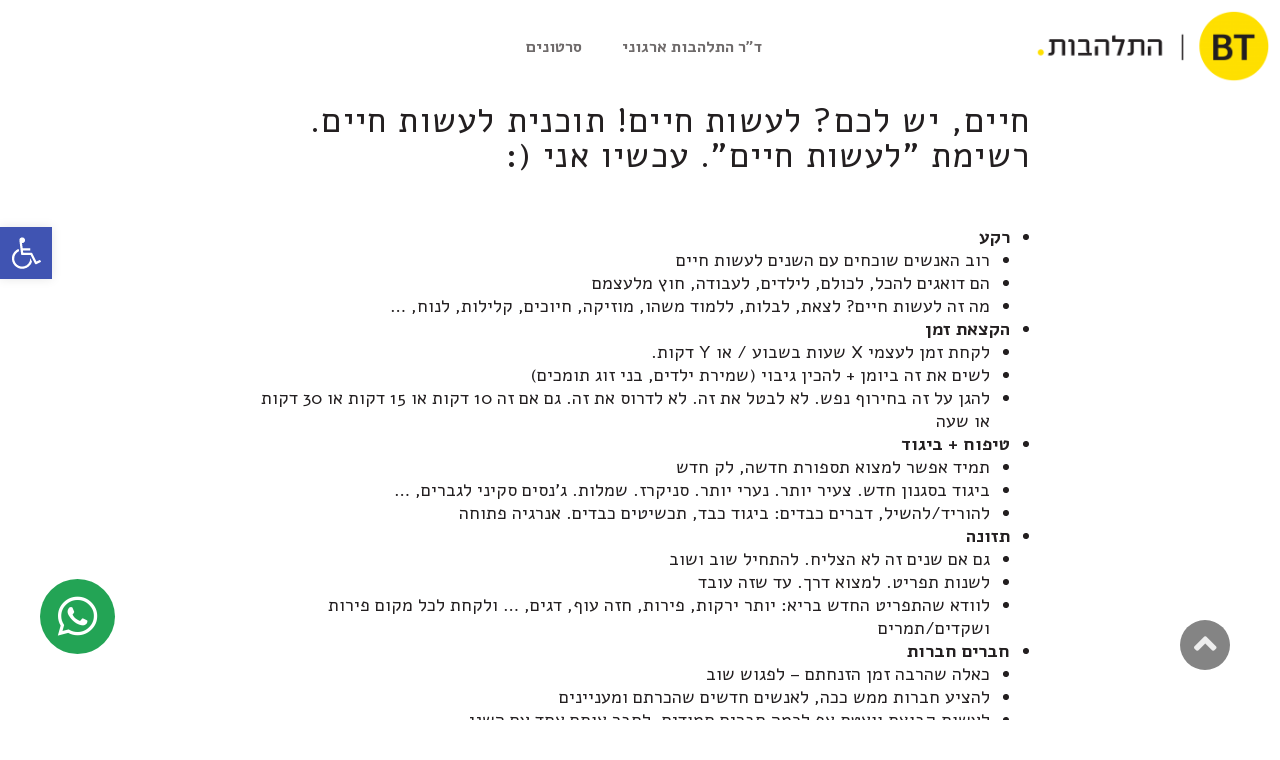

--- FILE ---
content_type: text/html; charset=UTF-8
request_url: https://hitlahavut.com/%D7%97%D7%99%D7%99%D7%9D-%D7%99%D7%A9-%D7%9C%D7%9B%D7%9D-%D7%9C%D7%A2%D7%A9%D7%95%D7%AA-%D7%97%D7%99%D7%99%D7%9D-%D7%AA%D7%95%D7%9B%D7%A0%D7%99%D7%AA-%D7%9C%D7%A2%D7%A9%D7%95%D7%AA-%D7%97%D7%99/
body_size: 25478
content:
<!DOCTYPE html>
<html dir="rtl" lang="he-IL">
<head>
	<meta charset="UTF-8">
			<title>חיים, יש לכם? לעשות חיים! תוכנית לעשות חיים. רשימת &quot;לעשות חיים&quot;. עכשיו אני (: - מחקר התלהבות בע&quot;מ</title>
		<meta name='robots' content='index, follow, max-image-preview:large, max-snippet:-1, max-video-preview:-1' />

	<!-- This site is optimized with the Yoast SEO plugin v23.3 - https://yoast.com/wordpress/plugins/seo/ -->
	<link rel="canonical" href="https://hitlahavut.com/חיים-יש-לכם-לעשות-חיים-תוכנית-לעשות-חי/" />
	<meta property="og:locale" content="he_IL" />
	<meta property="og:type" content="article" />
	<meta property="og:title" content="חיים, יש לכם? לעשות חיים! תוכנית לעשות חיים. רשימת &quot;לעשות חיים&quot;. עכשיו אני (: - מחקר התלהבות בע&quot;מ" />
	<meta property="og:description" content="&nbsp; רקע רוב האנשים שוכחים עם השנים לעשות חיים הם דואגים להכל, לכולם, לילדים, לעבודה, חוץ מלעצמם מה זה לעשות חיים? לצאת, לבלות, ללמוד משהו, מוזיקה, חיוכים, קלילות, לנוח, &#8230; הקצאת זמן לקחת זמן לעצמי X שעות בשבוע / או Y דקות. לשים את זה ביומן + להכין גיבוי (שמירת ילדים, בני זוג תומכים) להגן [&hellip;]" />
	<meta property="og:url" content="https://hitlahavut.com/חיים-יש-לכם-לעשות-חיים-תוכנית-לעשות-חי/" />
	<meta property="og:site_name" content="מחקר התלהבות בע&quot;מ" />
	<meta property="article:published_time" content="2020-08-26T13:40:34+00:00" />
	<meta property="og:image" content="https://hitlahavut.com/wp-content/uploads/2018/10/facbook-cover.jpg" />
	<meta property="og:image:width" content="1200" />
	<meta property="og:image:height" content="630" />
	<meta property="og:image:type" content="image/jpeg" />
	<meta name="author" content="kobi msite" />
	<meta name="twitter:card" content="summary_large_image" />
	<meta name="twitter:label1" content="נכתב על יד" />
	<meta name="twitter:data1" content="kobi msite" />
	<script type="application/ld+json" class="yoast-schema-graph">{"@context":"https://schema.org","@graph":[{"@type":"WebPage","@id":"https://hitlahavut.com/%d7%97%d7%99%d7%99%d7%9d-%d7%99%d7%a9-%d7%9c%d7%9b%d7%9d-%d7%9c%d7%a2%d7%a9%d7%95%d7%aa-%d7%97%d7%99%d7%99%d7%9d-%d7%aa%d7%95%d7%9b%d7%a0%d7%99%d7%aa-%d7%9c%d7%a2%d7%a9%d7%95%d7%aa-%d7%97%d7%99/","url":"https://hitlahavut.com/%d7%97%d7%99%d7%99%d7%9d-%d7%99%d7%a9-%d7%9c%d7%9b%d7%9d-%d7%9c%d7%a2%d7%a9%d7%95%d7%aa-%d7%97%d7%99%d7%99%d7%9d-%d7%aa%d7%95%d7%9b%d7%a0%d7%99%d7%aa-%d7%9c%d7%a2%d7%a9%d7%95%d7%aa-%d7%97%d7%99/","name":"חיים, יש לכם? לעשות חיים! תוכנית לעשות חיים. רשימת \"לעשות חיים\". עכשיו אני (: - מחקר התלהבות בע&quot;מ","isPartOf":{"@id":"https://hitlahavut.com/#website"},"datePublished":"2020-08-26T13:40:34+00:00","dateModified":"2020-08-26T13:40:34+00:00","author":{"@id":"https://hitlahavut.com/#/schema/person/aee79439fdd43ce53e3a0e36af7a9f8a"},"breadcrumb":{"@id":"https://hitlahavut.com/%d7%97%d7%99%d7%99%d7%9d-%d7%99%d7%a9-%d7%9c%d7%9b%d7%9d-%d7%9c%d7%a2%d7%a9%d7%95%d7%aa-%d7%97%d7%99%d7%99%d7%9d-%d7%aa%d7%95%d7%9b%d7%a0%d7%99%d7%aa-%d7%9c%d7%a2%d7%a9%d7%95%d7%aa-%d7%97%d7%99/#breadcrumb"},"inLanguage":"he-IL","potentialAction":[{"@type":"ReadAction","target":["https://hitlahavut.com/%d7%97%d7%99%d7%99%d7%9d-%d7%99%d7%a9-%d7%9c%d7%9b%d7%9d-%d7%9c%d7%a2%d7%a9%d7%95%d7%aa-%d7%97%d7%99%d7%99%d7%9d-%d7%aa%d7%95%d7%9b%d7%a0%d7%99%d7%aa-%d7%9c%d7%a2%d7%a9%d7%95%d7%aa-%d7%97%d7%99/"]}]},{"@type":"BreadcrumbList","@id":"https://hitlahavut.com/%d7%97%d7%99%d7%99%d7%9d-%d7%99%d7%a9-%d7%9c%d7%9b%d7%9d-%d7%9c%d7%a2%d7%a9%d7%95%d7%aa-%d7%97%d7%99%d7%99%d7%9d-%d7%aa%d7%95%d7%9b%d7%a0%d7%99%d7%aa-%d7%9c%d7%a2%d7%a9%d7%95%d7%aa-%d7%97%d7%99/#breadcrumb","itemListElement":[{"@type":"ListItem","position":1,"name":"Home","item":"https://hitlahavut.com/"},{"@type":"ListItem","position":2,"name":"חיים, יש לכם? לעשות חיים! תוכנית לעשות חיים. רשימת &quot;לעשות חיים&quot;. עכשיו אני (:"}]},{"@type":"WebSite","@id":"https://hitlahavut.com/#website","url":"https://hitlahavut.com/","name":"מחקר התלהבות בע&quot;מ","description":"הרצאות","potentialAction":[{"@type":"SearchAction","target":{"@type":"EntryPoint","urlTemplate":"https://hitlahavut.com/?s={search_term_string}"},"query-input":"required name=search_term_string"}],"inLanguage":"he-IL"},{"@type":"Person","@id":"https://hitlahavut.com/#/schema/person/aee79439fdd43ce53e3a0e36af7a9f8a","name":"kobi msite","url":"https://hitlahavut.com/author/kobi-msite/"}]}</script>
	<!-- / Yoast SEO plugin. -->


<link rel="alternate" type="application/rss+xml" title="מחקר התלהבות בע&quot;מ &laquo; פיד‏" href="https://hitlahavut.com/feed/" />
<link rel="alternate" type="application/rss+xml" title="מחקר התלהבות בע&quot;מ &laquo; פיד תגובות‏" href="https://hitlahavut.com/comments/feed/" />
<link rel="alternate" type="application/rss+xml" title="מחקר התלהבות בע&quot;מ &laquo; פיד תגובות של חיים, יש לכם? לעשות חיים! תוכנית לעשות חיים. רשימת &quot;לעשות חיים&quot;. עכשיו אני (:" href="https://hitlahavut.com/%d7%97%d7%99%d7%99%d7%9d-%d7%99%d7%a9-%d7%9c%d7%9b%d7%9d-%d7%9c%d7%a2%d7%a9%d7%95%d7%aa-%d7%97%d7%99%d7%99%d7%9d-%d7%aa%d7%95%d7%9b%d7%a0%d7%99%d7%aa-%d7%9c%d7%a2%d7%a9%d7%95%d7%aa-%d7%97%d7%99/feed/" />
<script type="text/javascript">
/* <![CDATA[ */
window._wpemojiSettings = {"baseUrl":"https:\/\/s.w.org\/images\/core\/emoji\/15.0.3\/72x72\/","ext":".png","svgUrl":"https:\/\/s.w.org\/images\/core\/emoji\/15.0.3\/svg\/","svgExt":".svg","source":{"concatemoji":"https:\/\/hitlahavut.com\/wp-includes\/js\/wp-emoji-release.min.js?ver=6.6.4"}};
/*! This file is auto-generated */
!function(i,n){var o,s,e;function c(e){try{var t={supportTests:e,timestamp:(new Date).valueOf()};sessionStorage.setItem(o,JSON.stringify(t))}catch(e){}}function p(e,t,n){e.clearRect(0,0,e.canvas.width,e.canvas.height),e.fillText(t,0,0);var t=new Uint32Array(e.getImageData(0,0,e.canvas.width,e.canvas.height).data),r=(e.clearRect(0,0,e.canvas.width,e.canvas.height),e.fillText(n,0,0),new Uint32Array(e.getImageData(0,0,e.canvas.width,e.canvas.height).data));return t.every(function(e,t){return e===r[t]})}function u(e,t,n){switch(t){case"flag":return n(e,"\ud83c\udff3\ufe0f\u200d\u26a7\ufe0f","\ud83c\udff3\ufe0f\u200b\u26a7\ufe0f")?!1:!n(e,"\ud83c\uddfa\ud83c\uddf3","\ud83c\uddfa\u200b\ud83c\uddf3")&&!n(e,"\ud83c\udff4\udb40\udc67\udb40\udc62\udb40\udc65\udb40\udc6e\udb40\udc67\udb40\udc7f","\ud83c\udff4\u200b\udb40\udc67\u200b\udb40\udc62\u200b\udb40\udc65\u200b\udb40\udc6e\u200b\udb40\udc67\u200b\udb40\udc7f");case"emoji":return!n(e,"\ud83d\udc26\u200d\u2b1b","\ud83d\udc26\u200b\u2b1b")}return!1}function f(e,t,n){var r="undefined"!=typeof WorkerGlobalScope&&self instanceof WorkerGlobalScope?new OffscreenCanvas(300,150):i.createElement("canvas"),a=r.getContext("2d",{willReadFrequently:!0}),o=(a.textBaseline="top",a.font="600 32px Arial",{});return e.forEach(function(e){o[e]=t(a,e,n)}),o}function t(e){var t=i.createElement("script");t.src=e,t.defer=!0,i.head.appendChild(t)}"undefined"!=typeof Promise&&(o="wpEmojiSettingsSupports",s=["flag","emoji"],n.supports={everything:!0,everythingExceptFlag:!0},e=new Promise(function(e){i.addEventListener("DOMContentLoaded",e,{once:!0})}),new Promise(function(t){var n=function(){try{var e=JSON.parse(sessionStorage.getItem(o));if("object"==typeof e&&"number"==typeof e.timestamp&&(new Date).valueOf()<e.timestamp+604800&&"object"==typeof e.supportTests)return e.supportTests}catch(e){}return null}();if(!n){if("undefined"!=typeof Worker&&"undefined"!=typeof OffscreenCanvas&&"undefined"!=typeof URL&&URL.createObjectURL&&"undefined"!=typeof Blob)try{var e="postMessage("+f.toString()+"("+[JSON.stringify(s),u.toString(),p.toString()].join(",")+"));",r=new Blob([e],{type:"text/javascript"}),a=new Worker(URL.createObjectURL(r),{name:"wpTestEmojiSupports"});return void(a.onmessage=function(e){c(n=e.data),a.terminate(),t(n)})}catch(e){}c(n=f(s,u,p))}t(n)}).then(function(e){for(var t in e)n.supports[t]=e[t],n.supports.everything=n.supports.everything&&n.supports[t],"flag"!==t&&(n.supports.everythingExceptFlag=n.supports.everythingExceptFlag&&n.supports[t]);n.supports.everythingExceptFlag=n.supports.everythingExceptFlag&&!n.supports.flag,n.DOMReady=!1,n.readyCallback=function(){n.DOMReady=!0}}).then(function(){return e}).then(function(){var e;n.supports.everything||(n.readyCallback(),(e=n.source||{}).concatemoji?t(e.concatemoji):e.wpemoji&&e.twemoji&&(t(e.twemoji),t(e.wpemoji)))}))}((window,document),window._wpemojiSettings);
/* ]]> */
</script>
<link rel='stylesheet' id='dashicons-css' href='https://hitlahavut.com/wp-includes/css/dashicons.min.css?ver=6.6.4' type='text/css' media='all' />
<link rel='stylesheet' id='menu-icons-extra-css' href='https://hitlahavut.com/wp-content/plugins/menu-icons/css/extra.min.css?ver=0.13.15' type='text/css' media='all' />
<style id='wp-emoji-styles-inline-css' type='text/css'>

	img.wp-smiley, img.emoji {
		display: inline !important;
		border: none !important;
		box-shadow: none !important;
		height: 1em !important;
		width: 1em !important;
		margin: 0 0.07em !important;
		vertical-align: -0.1em !important;
		background: none !important;
		padding: 0 !important;
	}
</style>
<link rel='stylesheet' id='wp-block-library-rtl-css' href='https://hitlahavut.com/wp-includes/css/dist/block-library/style-rtl.min.css?ver=6.6.4' type='text/css' media='all' />
<style id='classic-theme-styles-inline-css' type='text/css'>
/*! This file is auto-generated */
.wp-block-button__link{color:#fff;background-color:#32373c;border-radius:9999px;box-shadow:none;text-decoration:none;padding:calc(.667em + 2px) calc(1.333em + 2px);font-size:1.125em}.wp-block-file__button{background:#32373c;color:#fff;text-decoration:none}
</style>
<style id='global-styles-inline-css' type='text/css'>
:root{--wp--preset--aspect-ratio--square: 1;--wp--preset--aspect-ratio--4-3: 4/3;--wp--preset--aspect-ratio--3-4: 3/4;--wp--preset--aspect-ratio--3-2: 3/2;--wp--preset--aspect-ratio--2-3: 2/3;--wp--preset--aspect-ratio--16-9: 16/9;--wp--preset--aspect-ratio--9-16: 9/16;--wp--preset--color--black: #000000;--wp--preset--color--cyan-bluish-gray: #abb8c3;--wp--preset--color--white: #ffffff;--wp--preset--color--pale-pink: #f78da7;--wp--preset--color--vivid-red: #cf2e2e;--wp--preset--color--luminous-vivid-orange: #ff6900;--wp--preset--color--luminous-vivid-amber: #fcb900;--wp--preset--color--light-green-cyan: #7bdcb5;--wp--preset--color--vivid-green-cyan: #00d084;--wp--preset--color--pale-cyan-blue: #8ed1fc;--wp--preset--color--vivid-cyan-blue: #0693e3;--wp--preset--color--vivid-purple: #9b51e0;--wp--preset--gradient--vivid-cyan-blue-to-vivid-purple: linear-gradient(135deg,rgba(6,147,227,1) 0%,rgb(155,81,224) 100%);--wp--preset--gradient--light-green-cyan-to-vivid-green-cyan: linear-gradient(135deg,rgb(122,220,180) 0%,rgb(0,208,130) 100%);--wp--preset--gradient--luminous-vivid-amber-to-luminous-vivid-orange: linear-gradient(135deg,rgba(252,185,0,1) 0%,rgba(255,105,0,1) 100%);--wp--preset--gradient--luminous-vivid-orange-to-vivid-red: linear-gradient(135deg,rgba(255,105,0,1) 0%,rgb(207,46,46) 100%);--wp--preset--gradient--very-light-gray-to-cyan-bluish-gray: linear-gradient(135deg,rgb(238,238,238) 0%,rgb(169,184,195) 100%);--wp--preset--gradient--cool-to-warm-spectrum: linear-gradient(135deg,rgb(74,234,220) 0%,rgb(151,120,209) 20%,rgb(207,42,186) 40%,rgb(238,44,130) 60%,rgb(251,105,98) 80%,rgb(254,248,76) 100%);--wp--preset--gradient--blush-light-purple: linear-gradient(135deg,rgb(255,206,236) 0%,rgb(152,150,240) 100%);--wp--preset--gradient--blush-bordeaux: linear-gradient(135deg,rgb(254,205,165) 0%,rgb(254,45,45) 50%,rgb(107,0,62) 100%);--wp--preset--gradient--luminous-dusk: linear-gradient(135deg,rgb(255,203,112) 0%,rgb(199,81,192) 50%,rgb(65,88,208) 100%);--wp--preset--gradient--pale-ocean: linear-gradient(135deg,rgb(255,245,203) 0%,rgb(182,227,212) 50%,rgb(51,167,181) 100%);--wp--preset--gradient--electric-grass: linear-gradient(135deg,rgb(202,248,128) 0%,rgb(113,206,126) 100%);--wp--preset--gradient--midnight: linear-gradient(135deg,rgb(2,3,129) 0%,rgb(40,116,252) 100%);--wp--preset--font-size--small: 13px;--wp--preset--font-size--medium: 20px;--wp--preset--font-size--large: 36px;--wp--preset--font-size--x-large: 42px;--wp--preset--font-family--inter: "Inter", sans-serif;--wp--preset--font-family--cardo: Cardo;--wp--preset--spacing--20: 0.44rem;--wp--preset--spacing--30: 0.67rem;--wp--preset--spacing--40: 1rem;--wp--preset--spacing--50: 1.5rem;--wp--preset--spacing--60: 2.25rem;--wp--preset--spacing--70: 3.38rem;--wp--preset--spacing--80: 5.06rem;--wp--preset--shadow--natural: 6px 6px 9px rgba(0, 0, 0, 0.2);--wp--preset--shadow--deep: 12px 12px 50px rgba(0, 0, 0, 0.4);--wp--preset--shadow--sharp: 6px 6px 0px rgba(0, 0, 0, 0.2);--wp--preset--shadow--outlined: 6px 6px 0px -3px rgba(255, 255, 255, 1), 6px 6px rgba(0, 0, 0, 1);--wp--preset--shadow--crisp: 6px 6px 0px rgba(0, 0, 0, 1);}:where(.is-layout-flex){gap: 0.5em;}:where(.is-layout-grid){gap: 0.5em;}body .is-layout-flex{display: flex;}.is-layout-flex{flex-wrap: wrap;align-items: center;}.is-layout-flex > :is(*, div){margin: 0;}body .is-layout-grid{display: grid;}.is-layout-grid > :is(*, div){margin: 0;}:where(.wp-block-columns.is-layout-flex){gap: 2em;}:where(.wp-block-columns.is-layout-grid){gap: 2em;}:where(.wp-block-post-template.is-layout-flex){gap: 1.25em;}:where(.wp-block-post-template.is-layout-grid){gap: 1.25em;}.has-black-color{color: var(--wp--preset--color--black) !important;}.has-cyan-bluish-gray-color{color: var(--wp--preset--color--cyan-bluish-gray) !important;}.has-white-color{color: var(--wp--preset--color--white) !important;}.has-pale-pink-color{color: var(--wp--preset--color--pale-pink) !important;}.has-vivid-red-color{color: var(--wp--preset--color--vivid-red) !important;}.has-luminous-vivid-orange-color{color: var(--wp--preset--color--luminous-vivid-orange) !important;}.has-luminous-vivid-amber-color{color: var(--wp--preset--color--luminous-vivid-amber) !important;}.has-light-green-cyan-color{color: var(--wp--preset--color--light-green-cyan) !important;}.has-vivid-green-cyan-color{color: var(--wp--preset--color--vivid-green-cyan) !important;}.has-pale-cyan-blue-color{color: var(--wp--preset--color--pale-cyan-blue) !important;}.has-vivid-cyan-blue-color{color: var(--wp--preset--color--vivid-cyan-blue) !important;}.has-vivid-purple-color{color: var(--wp--preset--color--vivid-purple) !important;}.has-black-background-color{background-color: var(--wp--preset--color--black) !important;}.has-cyan-bluish-gray-background-color{background-color: var(--wp--preset--color--cyan-bluish-gray) !important;}.has-white-background-color{background-color: var(--wp--preset--color--white) !important;}.has-pale-pink-background-color{background-color: var(--wp--preset--color--pale-pink) !important;}.has-vivid-red-background-color{background-color: var(--wp--preset--color--vivid-red) !important;}.has-luminous-vivid-orange-background-color{background-color: var(--wp--preset--color--luminous-vivid-orange) !important;}.has-luminous-vivid-amber-background-color{background-color: var(--wp--preset--color--luminous-vivid-amber) !important;}.has-light-green-cyan-background-color{background-color: var(--wp--preset--color--light-green-cyan) !important;}.has-vivid-green-cyan-background-color{background-color: var(--wp--preset--color--vivid-green-cyan) !important;}.has-pale-cyan-blue-background-color{background-color: var(--wp--preset--color--pale-cyan-blue) !important;}.has-vivid-cyan-blue-background-color{background-color: var(--wp--preset--color--vivid-cyan-blue) !important;}.has-vivid-purple-background-color{background-color: var(--wp--preset--color--vivid-purple) !important;}.has-black-border-color{border-color: var(--wp--preset--color--black) !important;}.has-cyan-bluish-gray-border-color{border-color: var(--wp--preset--color--cyan-bluish-gray) !important;}.has-white-border-color{border-color: var(--wp--preset--color--white) !important;}.has-pale-pink-border-color{border-color: var(--wp--preset--color--pale-pink) !important;}.has-vivid-red-border-color{border-color: var(--wp--preset--color--vivid-red) !important;}.has-luminous-vivid-orange-border-color{border-color: var(--wp--preset--color--luminous-vivid-orange) !important;}.has-luminous-vivid-amber-border-color{border-color: var(--wp--preset--color--luminous-vivid-amber) !important;}.has-light-green-cyan-border-color{border-color: var(--wp--preset--color--light-green-cyan) !important;}.has-vivid-green-cyan-border-color{border-color: var(--wp--preset--color--vivid-green-cyan) !important;}.has-pale-cyan-blue-border-color{border-color: var(--wp--preset--color--pale-cyan-blue) !important;}.has-vivid-cyan-blue-border-color{border-color: var(--wp--preset--color--vivid-cyan-blue) !important;}.has-vivid-purple-border-color{border-color: var(--wp--preset--color--vivid-purple) !important;}.has-vivid-cyan-blue-to-vivid-purple-gradient-background{background: var(--wp--preset--gradient--vivid-cyan-blue-to-vivid-purple) !important;}.has-light-green-cyan-to-vivid-green-cyan-gradient-background{background: var(--wp--preset--gradient--light-green-cyan-to-vivid-green-cyan) !important;}.has-luminous-vivid-amber-to-luminous-vivid-orange-gradient-background{background: var(--wp--preset--gradient--luminous-vivid-amber-to-luminous-vivid-orange) !important;}.has-luminous-vivid-orange-to-vivid-red-gradient-background{background: var(--wp--preset--gradient--luminous-vivid-orange-to-vivid-red) !important;}.has-very-light-gray-to-cyan-bluish-gray-gradient-background{background: var(--wp--preset--gradient--very-light-gray-to-cyan-bluish-gray) !important;}.has-cool-to-warm-spectrum-gradient-background{background: var(--wp--preset--gradient--cool-to-warm-spectrum) !important;}.has-blush-light-purple-gradient-background{background: var(--wp--preset--gradient--blush-light-purple) !important;}.has-blush-bordeaux-gradient-background{background: var(--wp--preset--gradient--blush-bordeaux) !important;}.has-luminous-dusk-gradient-background{background: var(--wp--preset--gradient--luminous-dusk) !important;}.has-pale-ocean-gradient-background{background: var(--wp--preset--gradient--pale-ocean) !important;}.has-electric-grass-gradient-background{background: var(--wp--preset--gradient--electric-grass) !important;}.has-midnight-gradient-background{background: var(--wp--preset--gradient--midnight) !important;}.has-small-font-size{font-size: var(--wp--preset--font-size--small) !important;}.has-medium-font-size{font-size: var(--wp--preset--font-size--medium) !important;}.has-large-font-size{font-size: var(--wp--preset--font-size--large) !important;}.has-x-large-font-size{font-size: var(--wp--preset--font-size--x-large) !important;}
:where(.wp-block-post-template.is-layout-flex){gap: 1.25em;}:where(.wp-block-post-template.is-layout-grid){gap: 1.25em;}
:where(.wp-block-columns.is-layout-flex){gap: 2em;}:where(.wp-block-columns.is-layout-grid){gap: 2em;}
:root :where(.wp-block-pullquote){font-size: 1.5em;line-height: 1.6;}
</style>
<link rel='stylesheet' id='woocommerce-layout-rtl-css' href='https://hitlahavut.com/wp-content/plugins/woocommerce/assets/css/woocommerce-layout-rtl.css?ver=9.1.5' type='text/css' media='all' />
<link rel='stylesheet' id='woocommerce-smallscreen-rtl-css' href='https://hitlahavut.com/wp-content/plugins/woocommerce/assets/css/woocommerce-smallscreen-rtl.css?ver=9.1.5' type='text/css' media='only screen and (max-width: 768px)' />
<link rel='stylesheet' id='woocommerce-general-rtl-css' href='https://hitlahavut.com/wp-content/plugins/woocommerce/assets/css/woocommerce-rtl.css?ver=9.1.5' type='text/css' media='all' />
<style id='woocommerce-inline-inline-css' type='text/css'>
.woocommerce form .form-row .required { visibility: visible; }
</style>
<link rel='stylesheet' id='rivhit-css-css' href='https://hitlahavut.com/wp-content/plugins/woocommerce-icredit%204.0.4/core/../assets/css/rivhit-css.css?ver=4.0.4' type='text/css' media='all' />
<link rel='stylesheet' id='elementor-icons-css' href='https://hitlahavut.com/wp-content/plugins/elementor/assets/lib/eicons/css/elementor-icons.min.css?ver=5.13.0' type='text/css' media='all' />
<link rel='stylesheet' id='elementor-frontend-legacy-css' href='https://hitlahavut.com/wp-content/plugins/elementor/assets/css/frontend-legacy-rtl.min.css?ver=3.4.7' type='text/css' media='all' />
<link rel='stylesheet' id='elementor-frontend-css' href='https://hitlahavut.com/wp-content/plugins/elementor/assets/css/frontend-rtl.min.css?ver=3.4.7' type='text/css' media='all' />
<style id='elementor-frontend-inline-css' type='text/css'>
@font-face{font-family:eicons;src:url(https://hitlahavut.com/wp-content/plugins/elementor/assets/lib/eicons/fonts/eicons.eot?5.10.0);src:url(https://hitlahavut.com/wp-content/plugins/elementor/assets/lib/eicons/fonts/eicons.eot?5.10.0#iefix) format("embedded-opentype"),url(https://hitlahavut.com/wp-content/plugins/elementor/assets/lib/eicons/fonts/eicons.woff2?5.10.0) format("woff2"),url(https://hitlahavut.com/wp-content/plugins/elementor/assets/lib/eicons/fonts/eicons.woff?5.10.0) format("woff"),url(https://hitlahavut.com/wp-content/plugins/elementor/assets/lib/eicons/fonts/eicons.ttf?5.10.0) format("truetype"),url(https://hitlahavut.com/wp-content/plugins/elementor/assets/lib/eicons/fonts/eicons.svg?5.10.0#eicon) format("svg");font-weight:400;font-style:normal}
</style>
<link rel='stylesheet' id='elementor-post-6088-css' href='https://hitlahavut.com/wp-content/uploads/elementor/css/post-6088.css?ver=1640009470' type='text/css' media='all' />
<link rel='stylesheet' id='elementor-pro-css' href='https://hitlahavut.com/wp-content/plugins/elementor-pro/assets/css/frontend-rtl.min.css?ver=3.5.2' type='text/css' media='all' />
<link rel='stylesheet' id='font-awesome-5-all-css' href='https://hitlahavut.com/wp-content/plugins/elementor/assets/lib/font-awesome/css/all.min.css?ver=3.4.7' type='text/css' media='all' />
<link rel='stylesheet' id='font-awesome-4-shim-css' href='https://hitlahavut.com/wp-content/plugins/elementor/assets/lib/font-awesome/css/v4-shims.min.css?ver=3.4.7' type='text/css' media='all' />
<link rel='stylesheet' id='elementor-post-9372-css' href='https://hitlahavut.com/wp-content/uploads/elementor/css/post-9372.css?ver=1641905599' type='text/css' media='all' />
<link rel='stylesheet' id='elementor-post-6595-css' href='https://hitlahavut.com/wp-content/uploads/elementor/css/post-6595.css?ver=1640009492' type='text/css' media='all' />
<link rel='stylesheet' id='pojo-a11y-css' href='https://hitlahavut.com/wp-content/plugins/pojo-accessibility/assets/css/style.min.css?ver=1.0.0' type='text/css' media='all' />
<link rel='stylesheet' id='pojo-css-framework-css' href='https://hitlahavut.com/wp-content/themes/atlanta/assets/bootstrap/css/bootstrap.min.css?ver=3.0.0' type='text/css' media='all' />
<link rel='stylesheet' id='font-awesome-css' href='https://hitlahavut.com/wp-content/plugins/elementor/assets/lib/font-awesome/css/font-awesome.min.css?ver=4.7.0' type='text/css' media='all' />
<link rel='stylesheet' id='pojo-base-style-css' href='https://hitlahavut.com/wp-content/themes/atlanta/core/assets/css/style.min.css?ver=1.8.1' type='text/css' media='all' />
<link rel='stylesheet' id='pojo-style-css' href='https://hitlahavut.com/wp-content/themes/atlanta-child/assets/css/style.css?ver=1.8.1' type='text/css' media='all' />
<link rel='stylesheet' id='pojo-base-style-rtl-css' href='https://hitlahavut.com/wp-content/themes/atlanta/core/assets/css/rtl.min.css?ver=1.8.1' type='text/css' media='all' />
<link rel='stylesheet' id='pojo-style-rtl-css' href='https://hitlahavut.com/wp-content/themes/atlanta-child/assets/css/rtl.css?ver=1.8.1' type='text/css' media='all' />
<link rel='stylesheet' id='google-fonts-1-css' href='https://fonts.googleapis.com/css?family=Roboto%3A100%2C100italic%2C200%2C200italic%2C300%2C300italic%2C400%2C400italic%2C500%2C500italic%2C600%2C600italic%2C700%2C700italic%2C800%2C800italic%2C900%2C900italic%7CRoboto+Slab%3A100%2C100italic%2C200%2C200italic%2C300%2C300italic%2C400%2C400italic%2C500%2C500italic%2C600%2C600italic%2C700%2C700italic%2C800%2C800italic%2C900%2C900italic%7CAlef%3A100%2C100italic%2C200%2C200italic%2C300%2C300italic%2C400%2C400italic%2C500%2C500italic%2C600%2C600italic%2C700%2C700italic%2C800%2C800italic%2C900%2C900italic&#038;display=auto&#038;subset=hebrew&#038;ver=6.6.4' type='text/css' media='all' />
<link rel='stylesheet' id='elementor-icons-shared-0-css' href='https://hitlahavut.com/wp-content/plugins/elementor/assets/lib/font-awesome/css/fontawesome.min.css?ver=5.15.3' type='text/css' media='all' />
<link rel='stylesheet' id='elementor-icons-fa-solid-css' href='https://hitlahavut.com/wp-content/plugins/elementor/assets/lib/font-awesome/css/solid.min.css?ver=5.15.3' type='text/css' media='all' />
<link rel='stylesheet' id='elementor-icons-fa-brands-css' href='https://hitlahavut.com/wp-content/plugins/elementor/assets/lib/font-awesome/css/brands.min.css?ver=5.15.3' type='text/css' media='all' />
<script type="text/javascript" src="https://hitlahavut.com/wp-includes/js/jquery/jquery.min.js?ver=3.7.1" id="jquery-core-js"></script>
<script type="text/javascript" src="https://hitlahavut.com/wp-includes/js/jquery/jquery-migrate.min.js?ver=3.4.1" id="jquery-migrate-js"></script>
<script type="text/javascript" src="https://hitlahavut.com/wp-content/plugins/woocommerce/assets/js/jquery-blockui/jquery.blockUI.min.js?ver=2.7.0-wc.9.1.5" id="jquery-blockui-js" defer="defer" data-wp-strategy="defer"></script>
<script type="text/javascript" src="https://hitlahavut.com/wp-content/plugins/woocommerce/assets/js/js-cookie/js.cookie.min.js?ver=2.1.4-wc.9.1.5" id="js-cookie-js" defer="defer" data-wp-strategy="defer"></script>
<script type="text/javascript" id="woocommerce-js-extra">
/* <![CDATA[ */
var woocommerce_params = {"ajax_url":"\/wp-admin\/admin-ajax.php","wc_ajax_url":"\/?wc-ajax=%%endpoint%%"};
/* ]]> */
</script>
<script type="text/javascript" src="https://hitlahavut.com/wp-content/plugins/woocommerce/assets/js/frontend/woocommerce.min.js?ver=9.1.5" id="woocommerce-js" defer="defer" data-wp-strategy="defer"></script>
<script type="text/javascript" src="https://hitlahavut.com/wp-content/plugins/elementor/assets/lib/font-awesome/js/v4-shims.min.js?ver=3.4.7" id="font-awesome-4-shim-js"></script>
<link rel="https://api.w.org/" href="https://hitlahavut.com/wp-json/" /><link rel="alternate" title="JSON" type="application/json" href="https://hitlahavut.com/wp-json/wp/v2/posts/6894" /><link rel="EditURI" type="application/rsd+xml" title="RSD" href="https://hitlahavut.com/xmlrpc.php?rsd" />
<meta name="generator" content="WordPress 6.6.4" />
<meta name="generator" content="WooCommerce 9.1.5" />
<link rel='shortlink' href='https://hitlahavut.com/?p=6894' />
<link rel="alternate" title="oEmbed (JSON)" type="application/json+oembed" href="https://hitlahavut.com/wp-json/oembed/1.0/embed?url=https%3A%2F%2Fhitlahavut.com%2F%25d7%2597%25d7%2599%25d7%2599%25d7%259d-%25d7%2599%25d7%25a9-%25d7%259c%25d7%259b%25d7%259d-%25d7%259c%25d7%25a2%25d7%25a9%25d7%2595%25d7%25aa-%25d7%2597%25d7%2599%25d7%2599%25d7%259d-%25d7%25aa%25d7%2595%25d7%259b%25d7%25a0%25d7%2599%25d7%25aa-%25d7%259c%25d7%25a2%25d7%25a9%25d7%2595%25d7%25aa-%25d7%2597%25d7%2599%2F" />
<link rel="alternate" title="oEmbed (XML)" type="text/xml+oembed" href="https://hitlahavut.com/wp-json/oembed/1.0/embed?url=https%3A%2F%2Fhitlahavut.com%2F%25d7%2597%25d7%2599%25d7%2599%25d7%259d-%25d7%2599%25d7%25a9-%25d7%259c%25d7%259b%25d7%259d-%25d7%259c%25d7%25a2%25d7%25a9%25d7%2595%25d7%25aa-%25d7%2597%25d7%2599%25d7%2599%25d7%259d-%25d7%25aa%25d7%2595%25d7%259b%25d7%25a0%25d7%2599%25d7%25aa-%25d7%259c%25d7%25a2%25d7%25a9%25d7%2595%25d7%25aa-%25d7%2597%25d7%2599%2F&#038;format=xml" />
<!-- HFCM by 99 Robots - Snippet # 1: google/fac tag -->
<!-- Google tag (gtag.js) --><script async src="https://www.googletagmanager.com/gtag/js?id=AW-11042825864"></script> <script> window.dataLayer = window.dataLayer || []; function gtag(){dataLayer.push(arguments);} gtag('js', new Date()); gtag('config', 'AW-11042825864'); </script> 


<!-- Google tag (gtag.js) --> <script async src="https://www.googletagmanager.com/gtag/js?id=G-N0NQD3359H"></script> <script> window.dataLayer = window.dataLayer || []; function gtag(){dataLayer.push(arguments);} gtag('js', new Date()); gtag('config', 'G-N0NQD3359H'); </script> 


<!-- Meta Pixel Code -->
<script>
!function(f,b,e,v,n,t,s)
{if(f.fbq)return;n=f.fbq=function(){n.callMethod?
n.callMethod.apply(n,arguments):n.queue.push(arguments)};
if(!f._fbq)f._fbq=n;n.push=n;n.loaded=!0;n.version='2.0';
n.queue=[];t=b.createElement(e);t.async=!0;
t.src=v;s=b.getElementsByTagName(e)[0];
s.parentNode.insertBefore(t,s)}(window, document,'script',
'https://connect.facebook.net/en_US/fbevents.js');
fbq('init', '495909719296069');
fbq('track', 'PageView');
</script>
<noscript><img height="1" width="1" style="display:none"
src="https://www.facebook.com/tr?id=495909719296069&ev=PageView&noscript=1"
/></noscript>
<!-- End Meta Pixel Code -->


<!-- /end HFCM by 99 Robots -->
<link rel="stylesheet" type="text/css" href="https://fonts.googleapis.com/css?family=Heebo:100,100italic,200,200italic,300,300italic,400,400italic,500,500italic,600,600italic,700,700italic,800,800italic,900,900italic|Alef:100,100italic,200,200italic,300,300italic,400,400italic,500,500italic,600,600italic,700,700italic,800,800italic,900,900italic|Roboto+Slab:100,100italic,200,200italic,300,300italic,400,400italic,500,500italic,600,600italic,700,700italic,800,800italic,900,900italic|Neuton:100,100italic,200,200italic,300,300italic,400,400italic,500,500italic,600,600italic,700,700italic,800,800italic,900,900italic|Karla:100,100italic,200,200italic,300,300italic,400,400italic,500,500italic,600,600italic,700,700italic,800,800italic,900,900italic&subset=hebrew"><style type="text/css">div.logo-text a{color: #666666; font-family: 'Heebo', Arial, sans-serif; font-weight: normal; font-size: 11px;line-height: 1em;}.logo-img a > img{width: 90%;}.logo{margin-top: 0px;}body{background-color: rgba(255, 255, 255, 1);background-position: top center;background-repeat: repeat;background-size: auto;background-attachment: scroll;color: #231f20; font-family: 'Alef', Arial, sans-serif; font-weight: normal; font-size: 18px;line-height: 1.3em;}#top-bar{background-color: #eeeeee;color: #5b5b5b; font-family: 'Alef', Arial, sans-serif; font-weight: normal; font-size: 15px;line-height: 40px;}#top-bar a{color: #888888;}#top-bar a:hover{color: #000000;}#header, .sticky-header{background-color: rgba(255, 255, 255, 1);background-position: center bottom;background-repeat: repeat-x;background-size: auto;background-attachment: scroll;}.sf-menu a, .mobile-menu a{color: #494844; font-family: 'Alef', Arial, sans-serif; font-weight: normal; font-size: 20px;letter-spacing: 0px;}.sf-menu a:hover,.sf-menu li.active a, .sf-menu li.current-menu-item > a,.sf-menu .sfHover > a,.sf-menu .sfHover > li.current-menu-item > a,.sf-menu li.current-menu-ancestor > a,.mobile-menu a:hover,.mobile-menu li.current-menu-item > a{color: #23282d;}.nav-main .sf-menu .sub-menu{background-color: #f1f1f1;}.nav-main .sf-menu .sub-menu li:hover{background-color: #ffe21e;}.nav-main .sf-menu .sub-menu li a{color: #23282d; font-family: 'Alef', Arial, sans-serif; font-weight: normal; font-size: 18px;text-transform: none;letter-spacing: 0px;line-height: 1.8em;}.nav-main .sf-menu .sub-menu li:hover > a,.nav-main .sf-menu .sub-menu li.current-menu-item > a{color: #000000;}a, .entry-meta:after,.sd-title:after,.title-comments:after,.title-respond:after,.pb-widget-title:after,.widget-title:after{color: #6f6b6b;}a:hover{color: #6f6b6b;}::selection{color: #231f20;background: #ffeb01;}::-moz-selection{color: #231f20;background: #ffeb01;}h1{color: #231f20; font-family: 'Alef', Arial, sans-serif; font-weight: normal; font-size: 35px;text-transform: none;letter-spacing: 1.2px;line-height: 1.3em;}h2{color: #231f20; font-family: 'Alef', Arial, sans-serif; font-weight: bold; font-size: 31px;text-transform: none;letter-spacing: 0px;line-height: 1.5em;}h3{color: #ffffff; font-family: 'Alef', Arial, sans-serif; font-weight: bold; font-size: 21px;text-transform: none;letter-spacing: 0px;line-height: 1.5em;}h4{color: #231f20; font-family: 'Alef', Arial, sans-serif; font-weight: 500; font-size: 21px;text-transform: none;letter-spacing: 0px;line-height: 1.5em;}h5{color: #231f20; font-family: 'Alef', Arial, sans-serif; font-weight: bold; font-size: 16px;text-transform: none;letter-spacing: 0px;line-height: 2em;}h6{color: #7a7a7a; font-family: 'Alef', Arial, sans-serif; font-weight: normal; font-size: 18px;text-transform: none;line-height: 2.5em;}#page-header.page-header-style-custom_bg{background-color: rgba(243, 243, 243, 1);background-position: top center;background-repeat: no-repeat;background-size: auto;background-attachment: scroll;}#page-header{height: 0px;line-height: 0px;color: #979797; font-family: 'Alef', Arial, sans-serif; font-weight: normal; font-size: 19px;text-transform: none;letter-spacing: 0px;}#page-header div.breadcrumbs, #page-header div.breadcrumbs a{color: #979797; font-family: 'Alef', Arial, sans-serif; font-weight: normal; font-size: 12px;text-transform: none;letter-spacing: 0px;font-style: normal;}#sidebar{color: #231f20; font-family: 'Alef', Arial, sans-serif; font-weight: normal; font-size: 13px;line-height: 1.5em;}#sidebar a{color: #231f20;}#sidebar a:hover{color: #1c57ff;}#sidebar .widget-title{color: #231f20; font-family: 'Alef', Arial, sans-serif; font-weight: normal; font-size: 17px;text-transform: none;letter-spacing: 0px;line-height: 2em;}#footer{background-color: #eeeeee;color: #231f20; font-family: 'Alef', Arial, sans-serif; font-weight: normal; font-size: 18px;line-height: 1.2em;}#footer a{color: #6f6b6b;}#footer a:hover{color: #6f6b6b;}#sidebar-footer .widget-title{color: #231f20; font-family: 'Alef', Arial, sans-serif; font-weight: normal; font-size: 22px;text-transform: none;letter-spacing: 1.2px;line-height: 1.3em;}#copyright{background-color: #6e757b;color: #ffffff; font-family: 'Roboto Slab', Arial, sans-serif; font-weight: normal; font-size: 12px;letter-spacing: 0px;font-style: normal;line-height: 60px;}#copyright a{color: #ffffff;}#copyright a:hover{color: #ffffff;}#outer-slidebar #outer-slidebar-overlay{background-color: #1c57ff;}#outer-slidebar{color: #ffffff; font-family: 'Neuton', Arial, sans-serif; font-weight: normal; font-size: 15px;line-height: 1.5em;}#outer-slidebar a{color: #f2f2f2;}#outer-slidebar a:hover{color: #ffffff;}#outer-slidebar .widget-title{color: #ffffff; font-family: 'Karla', Arial, sans-serif; font-weight: bold; font-size: 21px;letter-spacing: -1px;line-height: 2.5em;}#pojo-scroll-up{width: 50px;height: 50px;line-height: 50px;background-color: rgba(51, 51, 51, 0.6);background-position: top center;background-repeat: repeat;background-size: auto;background-attachment: scroll;}#pojo-scroll-up a{color: #eeeeee;}.sf-menu a, .menu-no-found,.sf-menu li.pojo-menu-search,.search-header{line-height: 50px;}.sf-menu li:hover ul, .sf-menu li.sfHover ul{top: 50px;}#top-bar ul.social-links li a .social-icon:before{line-height: 40px;height: 40px;width: 40px;}.navbar-toggle{border-color: #494844;}.icon-bar{background-color: #494844;}.sf-menu li.active, .sf-menu li:hover, .sf-menu li.current-menu-item, .sf-menu li.current-menu-parent, .sf-menu li.current-menu-ancestor, .sf-menu li.current_page_item, .sf-menu li.current_page_paren, .sf-menu li.current_page_ancestor{border-color: #23282d;}#sidebar .menu li a:hover, #sidebar .sub-menu li a:hover, #sidebar .sub-page-menu li a:hover, #sidebar .menu li.current_page_item > a, #sidebar .sub-menu li.current_page_item > a, #sidebar .sub-page-menu li.current_page_item > a, #sidebar .menu li.current-menu-item > a, #sidebar .sub-menu li.current-menu-item > a, #sidebar .sub-page-menu li.current-menu-item > a{border-color: #6f6b6b;}.category-filters a{color: #6f6b6b;}.category-filters a:hover,.category-filters a.active{color: #6f6b6b;border-top-color: #6f6b6b;}#outer-slidebar #outer-slidebar-toggle a{border-right-color: #1c57ff;color: #ffffff;}.rtl #outer-slidebar #outer-slidebar-toggle a{border-left-color: #1c57ff;}.sticky-header .sf-menu {
padding-top:0px;
}
.rtl  .sticky-header {
    height: 70px;
}
.rtl .sticky-header .logo {
    max-height: 80px;
}
.rtl #header.logo-left .nav-main, .rtl .sticky-header.logo-left .nav-main {
    float: left;
    width: 80%;
}

.sf-menu li {
   border-top: none;
}
.sf-menu li:hover{
background-color:#ffe21e;
}
.sf-menu {
   padding-top: 45px;
}
.sf-menu li a{
padding: 0 0.4em;
}
.sf-menu li.active,.sf-menu li.cureent-menu-item,.current_page_item {
border-bottom: 2px solid;
}
.nav-main .sf-menu li:last-child>a{
padding-left:0px;}
.nav-main .sf-menu .sub-menu li.current-menu-item > a {
    color: #494844;
}

.mobile-social{
position: absolute;
    left: auto;
    right:30px;
    top: 100px;
}
.rtl .sticky-header.logo-left .mobile-social {
     left: 0px;
    right:auto;
    top: auto;
   margin-left:40px;
}
.logo-img:after {
    content: "חברת הדרכות מחקר ויעוץ";
    display: block;
    text-align: center;
}
.big-text{font-size: 1.2em;}
img.alignright {
    margin: 0px 0 10px 15px;
}
@media (min-width: 980px){
.container {
    max-width: 1140px;
}}
#footer .widget-title:after{
border-style:none;
}
body.page-template-bt-page-template #footer{
background-color:#eeeeee;
}
@media (min-width: 768px){
body.page-template-bt-page-template #footer section {
    width: 30%;
    float: right;
    padding-left: 3%;
}
#top-bar .container, #header .container, .sticky-header .container{
max-width: 100%;
    padding-right: 2%;
    padding-left: 2%;
}
.bt-process{padding-left:40px;}
}
.post-on-page a.title {
    color: #231f20;
    font-family: 'Alef', Arial, sans-serif;
    font-weight: bold;
    font-size: 21px;
    text-transform: none;
    letter-spacing: 0px;
    line-height: 1.5em;
   
}
.post-on-page li.listing-item{
 border-width: 1px 0 0;
    border-style: solid;
    border-color: rgba(0,0,0,.2);
    position: relative;
    padding-top:10px;
margin-top:20px;
}
ul {
    list-style-type: circle;
    -webkit-padding-start: 20px;
}
/* events */
ul.display-posts-listing>li>a.title {
    font-size: 23px;
    color: #333;
    font-weight: bold;
    line-height: 2em;
}
ul.display-posts-listing>li{
border-bottom:1px solid #333;
}
h3 {
    -webkit-margin-after: 0em;
}
.frame { /*optimistic frame*/
    background-image: url(https://www.hitlahavut.com/wp-content/themes/atlanta-child/assets/images/frame.png);
    background-repeat: no-repeat;
    background-size: 100% 100%;
}
.elementor-element.highlight:hover > .elementor-element-populated > .elementor-background-overlay {
    opacity: 1;
}
div.clients .gallery-item img {
     width: auto;
    height: 100%;
}
div.clients-text .elementor-widget-heading{
margin-bottom: 5px;
}
.circle{
  width:100%;
  border-radius:50%;
  text-align:center;
  font-size: 1.2em;
 font-weight: bold;
  padding: 30% 5%;
  line-height:1em;
  position:relative;
  background: #aaafb4;
  color: #231f20;
 }
.circle:hover{
background: #fada25;
}
.dot-divider{position:relative;}
.dot-divider:after{position:absolute;
content: url('https://www.hitlahavut.com/wp-content/uploads/2017/04/dot-divider.jpg');
}
.bt-top-sidebar .widget_pojo_image{
    float: right;
    margin-left: 50px;
}
.bt-top-sidebar .widget_nav_menu {
    float: left;
}
.bt-top-sidebar ul#menu-bt-menu-2 li {
    float: right;
     list-style-type: none;
    padding:0 10px;
line-height: 100px;
}
.bt-top-sidebar ul#menu-bt-menu-2 li a{
    font-size:18px;
}
html.canvas{height:100%;}
.section-canvas {
       height: 100%;
}
#list-items .post.media .image-link {
    margin-top: 8px;
}
#list-items .post.media .media-heading {
    margin-top: 0px;
}
/*woocommerce*/
.woocommerce a.button:hover{background-color: #FADA25;}
.woocommerce-page ul.products li.product .price{
font-weight: 400;
}
.woocommerce ul.products li.product .price, .woocommerce div.product span.price{
color: #000;
font-weight: 400;
font-size: 1.2em;
}
.woocommerce ul.products li.product .woocommerce-loop-product__title{
line-height: 1.2em;
    min-height: 3em;
}
.woocommerce span.onsale{background-color: #c00;}
.single-product span.sku_wrapper {
    display: none !important;
}
.woocommerce div.product p.price{color:#000;}
.woocommerce #respond input#submit.alt, .woocommerce a.button.alt, .woocommerce button.button.alt, .woocommerce input.button.alt, .woocommerce button.button.alt.disabled {
    background-color: #FADA25;
    color: #000;
}
.woocommerce #respond input#submit.alt:hover, .woocommerce a.button.alt:hover, .woocommerce button.button.alt:hover, .woocommerce input.button.alt:hover {
    background-color: #000;
    color: #fff;
}

@media screen
and (max-width: 1360px) {
.sf-menu a { font-size: 16px; }
}
@media screen
and (max-width: 1233px) {
.sf-menu a { font-size: 14px; }
}

@media only screen and (min-width: 768px) and (max-width: 1210px) {
button#responsive-menu-button {
    top: 80px!important; 
    right: auto!important;
    left: 5%!important;
}
}

@media screen
and (min-width: 768px) {
   a.tel[href*="tel:"] {
    cursor:default;
   pointer-events: none;
   } }
#footer a.tel{color: #231f20;   
}
.sadnaot td.column-1 {
    font-weight: bold;
}
.whatsapp-btn {
    display: inline-block;
     position: fixed;
    bottom: 50px;
    left: 30px;
}
#footer .whatsapp-btn a {
    color: #fff;
}
.whatsapp-btn .icon-background {
    color: #06d755;
}
.product-shop .woocommerce.columns-3 ul.products li.product{
	width:100%;
}

@media  only screen and (min-width: 980px){
.woocommerce-page #primary>.container {
    margin: 0 auto;
    width: 100%;
    max-width: 1140px;
	}
}

@media only screen and (max-width: 767px){
.rtl #header.logo-left .logo .logo-img{
float:left;
}
.rtl .sticky-header.logo-left .logo .logo-img{
padding-right:70px;
}
.sadnaot td.column-1 {
    width: 8.33333%;
}
.whatsapp-btn { 
 bottom: 10px;
    left: 10px;
}
}
/*split homepage - hide elemets*/
.page-id-6461 #pojo-scroll-up {
    display: none!important;
}
@media screen and (max-width: 1110px){
.page-id-6461  #responsive-menu-button,
.page-id-6544  #responsive-menu-button,
.postid-6588 #responsive-menu-button,
.page-id-6758 #responsive-menu-button, 
.category-119 #responsive-menu-button{
    display: none!important;
}
}

@media (min-width: 768px){
#sector-menu .elementor-nav-menu li {
    border-left: 3px solid black;
}
#sector-menu .elementor-nav-menu li:last-child{
    border-left:none;
}
}</style>
			<noscript><style>.woocommerce-product-gallery{ opacity: 1 !important; }</style></noscript>
	<style type="text/css">
#pojo-a11y-toolbar .pojo-a11y-toolbar-toggle a{ background-color: #4054b2;	color: #ffffff;}
#pojo-a11y-toolbar .pojo-a11y-toolbar-overlay, #pojo-a11y-toolbar .pojo-a11y-toolbar-overlay ul.pojo-a11y-toolbar-items.pojo-a11y-links{ border-color: #4054b2;}
body.pojo-a11y-focusable a:focus{ outline-style: solid !important;	outline-width: 1px !important;	outline-color: #FF0000 !important;}
#pojo-a11y-toolbar{ top: 227px !important;}
#pojo-a11y-toolbar .pojo-a11y-toolbar-overlay{ background-color: #ffffff;}
#pojo-a11y-toolbar .pojo-a11y-toolbar-overlay ul.pojo-a11y-toolbar-items li.pojo-a11y-toolbar-item a, #pojo-a11y-toolbar .pojo-a11y-toolbar-overlay p.pojo-a11y-toolbar-title{ color: #333333;}
#pojo-a11y-toolbar .pojo-a11y-toolbar-overlay ul.pojo-a11y-toolbar-items li.pojo-a11y-toolbar-item a.active{ background-color: #4054b2;	color: #ffffff;}
@media (max-width: 767px) { #pojo-a11y-toolbar { top: 50px !important; } }</style><style id='wp-fonts-local' type='text/css'>
@font-face{font-family:Inter;font-style:normal;font-weight:300 900;font-display:fallback;src:url('https://hitlahavut.com/wp-content/plugins/woocommerce/assets/fonts/Inter-VariableFont_slnt,wght.woff2') format('woff2');font-stretch:normal;}
@font-face{font-family:Cardo;font-style:normal;font-weight:400;font-display:fallback;src:url('https://hitlahavut.com/wp-content/plugins/woocommerce/assets/fonts/cardo_normal_400.woff2') format('woff2');}
</style>
<link rel="icon" href="https://hitlahavut.com/wp-content/uploads/2024/10/cropped-תמונה-של-WhatsApp‏-2024-10-13-בשעה-09.17.50_8b64e8f2-32x32.jpg" sizes="32x32" />
<link rel="icon" href="https://hitlahavut.com/wp-content/uploads/2024/10/cropped-תמונה-של-WhatsApp‏-2024-10-13-בשעה-09.17.50_8b64e8f2-192x192.jpg" sizes="192x192" />
<link rel="apple-touch-icon" href="https://hitlahavut.com/wp-content/uploads/2024/10/cropped-תמונה-של-WhatsApp‏-2024-10-13-בשעה-09.17.50_8b64e8f2-180x180.jpg" />
<meta name="msapplication-TileImage" content="https://hitlahavut.com/wp-content/uploads/2024/10/cropped-תמונה-של-WhatsApp‏-2024-10-13-בשעה-09.17.50_8b64e8f2-270x270.jpg" />
<style>button#responsive-menu-button,
#responsive-menu-container {
    display: none;
    -webkit-text-size-adjust: 100%;
}

@media screen and (max-width:1110px) {

    #responsive-menu-container {
        display: block;
        position: fixed;
        top: 0;
        bottom: 0;
        z-index: 99998;
        padding-bottom: 5px;
        margin-bottom: -5px;
        outline: 1px solid transparent;
        overflow-y: auto;
        overflow-x: hidden;
    }

    #responsive-menu-container .responsive-menu-search-box {
        width: 100%;
        padding: 0 2%;
        border-radius: 2px;
        height: 50px;
        -webkit-appearance: none;
    }

    #responsive-menu-container.push-left,
    #responsive-menu-container.slide-left {
        transform: translateX(-100%);
        -ms-transform: translateX(-100%);
        -webkit-transform: translateX(-100%);
        -moz-transform: translateX(-100%);
    }

    .responsive-menu-open #responsive-menu-container.push-left,
    .responsive-menu-open #responsive-menu-container.slide-left {
        transform: translateX(0);
        -ms-transform: translateX(0);
        -webkit-transform: translateX(0);
        -moz-transform: translateX(0);
    }

    #responsive-menu-container.push-top,
    #responsive-menu-container.slide-top {
        transform: translateY(-100%);
        -ms-transform: translateY(-100%);
        -webkit-transform: translateY(-100%);
        -moz-transform: translateY(-100%);
    }

    .responsive-menu-open #responsive-menu-container.push-top,
    .responsive-menu-open #responsive-menu-container.slide-top {
        transform: translateY(0);
        -ms-transform: translateY(0);
        -webkit-transform: translateY(0);
        -moz-transform: translateY(0);
    }

    #responsive-menu-container.push-right,
    #responsive-menu-container.slide-right {
        transform: translateX(100%);
        -ms-transform: translateX(100%);
        -webkit-transform: translateX(100%);
        -moz-transform: translateX(100%);
    }

    .responsive-menu-open #responsive-menu-container.push-right,
    .responsive-menu-open #responsive-menu-container.slide-right {
        transform: translateX(0);
        -ms-transform: translateX(0);
        -webkit-transform: translateX(0);
        -moz-transform: translateX(0);
    }

    #responsive-menu-container.push-bottom,
    #responsive-menu-container.slide-bottom {
        transform: translateY(100%);
        -ms-transform: translateY(100%);
        -webkit-transform: translateY(100%);
        -moz-transform: translateY(100%);
    }

    .responsive-menu-open #responsive-menu-container.push-bottom,
    .responsive-menu-open #responsive-menu-container.slide-bottom {
        transform: translateY(0);
        -ms-transform: translateY(0);
        -webkit-transform: translateY(0);
        -moz-transform: translateY(0);
    }

    #responsive-menu-container,
    #responsive-menu-container:before,
    #responsive-menu-container:after,
    #responsive-menu-container *,
    #responsive-menu-container *:before,
    #responsive-menu-container *:after {
         box-sizing: border-box;
         margin: 0;
         padding: 0;
    }

    #responsive-menu-container #responsive-menu-search-box,
    #responsive-menu-container #responsive-menu-additional-content,
    #responsive-menu-container #responsive-menu-title {
        padding: 25px 5%;
    }

    #responsive-menu-container #responsive-menu,
    #responsive-menu-container #responsive-menu ul {
        width: 100%;
    }
    #responsive-menu-container #responsive-menu ul.responsive-menu-submenu {
        display: none;
    }

    #responsive-menu-container #responsive-menu ul.responsive-menu-submenu.responsive-menu-submenu-open {
         display: block;
    }

    #responsive-menu-container #responsive-menu ul.responsive-menu-submenu-depth-1 a.responsive-menu-item-link {
        padding-right:10%;
    }

    #responsive-menu-container #responsive-menu ul.responsive-menu-submenu-depth-2 a.responsive-menu-item-link {
        padding-right:15%;
    }

    #responsive-menu-container #responsive-menu ul.responsive-menu-submenu-depth-3 a.responsive-menu-item-link {
        padding-right:20%;
    }

    #responsive-menu-container #responsive-menu ul.responsive-menu-submenu-depth-4 a.responsive-menu-item-link {
        padding-right:25%;
    }

    #responsive-menu-container #responsive-menu ul.responsive-menu-submenu-depth-5 a.responsive-menu-item-link {
        padding-right:30%;
    }

    #responsive-menu-container li.responsive-menu-item {
        width: 100%;
        list-style: none;
    }

    #responsive-menu-container li.responsive-menu-item a {
        width: 100%;
        display: block;
        text-decoration: none;
        
        position: relative;
    }


     #responsive-menu-container #responsive-menu li.responsive-menu-item a {            padding-right:45px;    }

    #responsive-menu-container .responsive-menu-submenu li.responsive-menu-item a {            padding: 0 5%;    }

    #responsive-menu-container li.responsive-menu-item a .fa {
        margin-right: 15px;
    }

    #responsive-menu-container li.responsive-menu-item a .responsive-menu-subarrow {
        position: absolute;
        top: 0;
        bottom: 0;
        text-align: center;
        overflow: hidden;
    }

    #responsive-menu-container li.responsive-menu-item a .responsive-menu-subarrow  .fa {
        margin-right: 0;
    }

    button#responsive-menu-button .responsive-menu-button-icon-inactive {
        display: none;
    }

    button#responsive-menu-button {
        z-index: 99999;
        display: none;
        overflow: hidden;
        outline: none;
    }

    button#responsive-menu-button img {
        max-width: 100%;
    }

    .responsive-menu-label {
        display: inline-block;
        font-weight: 600;
        margin: 0 5px;
        vertical-align: middle;
    }

    .responsive-menu-label .responsive-menu-button-text-open {
        display: none;
    }

    .responsive-menu-accessible {
        display: inline-block;
    }

    .responsive-menu-accessible .responsive-menu-box {
        display: inline-block;
        vertical-align: middle;
    }

    .responsive-menu-label.responsive-menu-label-top,
    .responsive-menu-label.responsive-menu-label-bottom
    {
        display: block;
        margin: 0 auto;
    }

    button#responsive-menu-button {
        padding: 0 0;
        display: inline-block;
        cursor: pointer;
        transition-property: opacity, filter;
        transition-duration: 0.15s;
        transition-timing-function: linear;
        font: inherit;
        color: inherit;
        text-transform: none;
        background-color: transparent;
        border: 0;
        margin: 0;
        overflow: visible;
    }

    .responsive-menu-box {
        width:25px;
        height:19px;
        display: inline-block;
        position: relative;
    }

    .responsive-menu-inner {
        display: block;
        top: 50%;
        margin-top:-1.5px;
    }

    .responsive-menu-inner,
    .responsive-menu-inner::before,
    .responsive-menu-inner::after {
         width:25px;
         height:3px;
         background-color:#ffffff;
         border-radius: 4px;
         position: absolute;
         transition-property: transform;
         transition-duration: 0.15s;
         transition-timing-function: ease;
    }

    .responsive-menu-open .responsive-menu-inner,
    .responsive-menu-open .responsive-menu-inner::before,
    .responsive-menu-open .responsive-menu-inner::after {
        background-color:#ffffff;
    }

    button#responsive-menu-button:hover .responsive-menu-inner,
    button#responsive-menu-button:hover .responsive-menu-inner::before,
    button#responsive-menu-button:hover .responsive-menu-inner::after,
    button#responsive-menu-button:hover .responsive-menu-open .responsive-menu-inner,
    button#responsive-menu-button:hover .responsive-menu-open .responsive-menu-inner::before,
    button#responsive-menu-button:hover .responsive-menu-open .responsive-menu-inner::after,
    button#responsive-menu-button:focus .responsive-menu-inner,
    button#responsive-menu-button:focus .responsive-menu-inner::before,
    button#responsive-menu-button:focus .responsive-menu-inner::after,
    button#responsive-menu-button:focus .responsive-menu-open .responsive-menu-inner,
    button#responsive-menu-button:focus .responsive-menu-open .responsive-menu-inner::before,
    button#responsive-menu-button:focus .responsive-menu-open .responsive-menu-inner::after {
        background-color:#ffffff;
    }

    .responsive-menu-inner::before,
    .responsive-menu-inner::after {
         content: "";
         display: block;
    }

    .responsive-menu-inner::before {
         top:-8px;
    }

    .responsive-menu-inner::after {
         bottom:-8px;
    }.responsive-menu-boring .responsive-menu-inner,
.responsive-menu-boring .responsive-menu-inner::before,
.responsive-menu-boring .responsive-menu-inner::after {
    transition-property: none;
}

.responsive-menu-boring.is-active .responsive-menu-inner {
    transform: rotate(45deg);
}

.responsive-menu-boring.is-active .responsive-menu-inner::before {
    top: 0;
    opacity: 0;
}

.responsive-menu-boring.is-active .responsive-menu-inner::after {
    bottom: 0;
    transform: rotate(-90deg);
}
    button#responsive-menu-button {
        width:55px;
        height:55px;
        position:fixed;
        top:10px;right:5%;            background:#000000    }        .responsive-menu-open button#responsive-menu-button {
            background:#000000
        }        .responsive-menu-open button#responsive-menu-button:hover,
        .responsive-menu-open button#responsive-menu-button:focus,
        button#responsive-menu-button:hover,
        button#responsive-menu-button:focus {
            background:#000000
        }
    button#responsive-menu-button .responsive-menu-box {
        color:#ffffff;
    }

    .responsive-menu-open button#responsive-menu-button .responsive-menu-box {
        color:#ffffff;
    }

    .responsive-menu-label {
        color:#ffffff;
        font-size:14px;
        line-height:13px;    }

    button#responsive-menu-button {
        display: inline-block;
        transition: transform 0.5s, background-color 0.5s;
    }
    #responsive-menu-container {
        width:75%;right: 0;
        transition: transform 0.5s;
        text-align:right;            background:#6e757b;    }

    #responsive-menu-container #responsive-menu-wrapper {
        background:#6e757b;
    }

    #responsive-menu-container #responsive-menu-additional-content {
        color:#ffffff;
    }

    #responsive-menu-container .responsive-menu-search-box {
        background:#ffffff;
        border: 2px solid #dadada;
        color:#333333;
    }

    #responsive-menu-container .responsive-menu-search-box:-ms-input-placeholder {
        color:#c7c7cd;
    }

    #responsive-menu-container .responsive-menu-search-box::-webkit-input-placeholder {
        color:#c7c7cd;
    }

    #responsive-menu-container .responsive-menu-search-box:-moz-placeholder {
        color:#c7c7cd;
        opacity: 1;
    }

    #responsive-menu-container .responsive-menu-search-box::-moz-placeholder {
        color:#c7c7cd;
        opacity: 1;
    }

    #responsive-menu-container .responsive-menu-item-link,
    #responsive-menu-container #responsive-menu-title,
    #responsive-menu-container .responsive-menu-subarrow {
        transition: background-color 0.5s, border-color 0.5s, color 0.5s;
    }

    #responsive-menu-container #responsive-menu-title {
        background-color:#ffffff;
        color:#ffffff;
        font-size:13px;
        text-align:left;
    }

    #responsive-menu-container #responsive-menu-title a {
        color:#ffffff;
        font-size:13px;
        text-decoration: none;
    }

    #responsive-menu-container #responsive-menu-title a:hover {
        color:#ffffff;
    }

    #responsive-menu-container #responsive-menu-title:hover {
        background-color:#ffffff;
        color:#ffffff;
    }

    #responsive-menu-container #responsive-menu-title:hover a {
        color:#ffffff;
    }

    #responsive-menu-container #responsive-menu-title #responsive-menu-title-image {
        display: inline-block;
        vertical-align: middle;
        max-width: 100%;
        margin-bottom: 15px;
    }

    #responsive-menu-container #responsive-menu-title #responsive-menu-title-image img {            height:80px;        max-width: 100%;
    }

    #responsive-menu-container #responsive-menu > li.responsive-menu-item:first-child > a {
        border-top:1px solid #6e757b;
    }

    #responsive-menu-container #responsive-menu li.responsive-menu-item .responsive-menu-item-link {
        font-size:18px;
    }

    #responsive-menu-container #responsive-menu li.responsive-menu-item a {
        line-height:40px;
        border-bottom:1px solid #6e757b;
        color:#ffffff;
        background-color:#6e757b;            height:40px;    }

    #responsive-menu-container #responsive-menu li.responsive-menu-item a:hover {
        color:#222222;
        background-color:#aaafb4;
        border-color:#6e757b;
    }

    #responsive-menu-container #responsive-menu li.responsive-menu-item a:hover .responsive-menu-subarrow {
        color:#ffffff;
        border-color:#aaafb4;
        background-color:#aaafb4;
    }

    #responsive-menu-container #responsive-menu li.responsive-menu-item a:hover .responsive-menu-subarrow.responsive-menu-subarrow-active {
        color:#ffffff;
        border-color:#aaafb4;
        background-color:#aaafb4;
    }

    #responsive-menu-container #responsive-menu li.responsive-menu-item a .responsive-menu-subarrow {right: 0;
        height:40px;
        line-height:40px;
        width:40px;
        color:#ffffff;        border-left:1px solid #6e757b;
        background-color:#6e757b;
    }

    #responsive-menu-container #responsive-menu li.responsive-menu-item a .responsive-menu-subarrow.responsive-menu-subarrow-active {
        color:#ffffff;
        border-color:#6e757b;
        background-color:#6e757b;
    }

    #responsive-menu-container #responsive-menu li.responsive-menu-item a .responsive-menu-subarrow.responsive-menu-subarrow-active:hover {
        color:#ffffff;
        border-color:#aaafb4;
        background-color:#aaafb4;
    }

    #responsive-menu-container #responsive-menu li.responsive-menu-item a .responsive-menu-subarrow:hover {
        color:#ffffff;
        border-color:#aaafb4;
        background-color:#aaafb4;
    }

    #responsive-menu-container #responsive-menu li.responsive-menu-current-item > .responsive-menu-item-link {
        background-color:#fada25;
        color:#222222;
        border-color:#6e757b;
    }

    #responsive-menu-container #responsive-menu li.responsive-menu-current-item > .responsive-menu-item-link:hover {
        background-color:#fada25;
        color:#222222;
        border-color:#aaafb4;
    }        #responsive-menu-container #responsive-menu ul.responsive-menu-submenu li.responsive-menu-item .responsive-menu-item-link {            font-size:16px;
            text-align:right;
        }

        #responsive-menu-container #responsive-menu ul.responsive-menu-submenu li.responsive-menu-item a {                height:40px;            line-height:40px;
            border-bottom:1px solid #ffffff;
            color:#ffffff;
            background-color:#aaafb4;
        }

        #responsive-menu-container #responsive-menu ul.responsive-menu-submenu li.responsive-menu-item a:hover {
            color:#ffffff;
            background-color:#aaafb4;
            border-color:#ffffff;
        }

        #responsive-menu-container #responsive-menu ul.responsive-menu-submenu li.responsive-menu-item a:hover .responsive-menu-subarrow {
            color:#ffffff;
            border-color:#aaafb4;
            background-color:#aaafb4;
        }

        #responsive-menu-container #responsive-menu ul.responsive-menu-submenu li.responsive-menu-item a:hover .responsive-menu-subarrow.responsive-menu-subarrow-active {
            color:#ffffff;
            border-color:#aaafb4;
            background-color:#fada25;
        }

        #responsive-menu-container #responsive-menu ul.responsive-menu-submenu li.responsive-menu-item a .responsive-menu-subarrow {                left:0;
                right:unset;            height:40px;
            line-height:40px;
            width:40px;
            color:#ffffff;                border-right:1px solid #6e757b  !important;
                border-left:unset !important;            background-color:#aaafb4;
        }

        #responsive-menu-container #responsive-menu ul.responsive-menu-submenu li.responsive-menu-item a .responsive-menu-subarrow.responsive-menu-subarrow-active {
            color:#ffffff;
            border-color:#6e757b;
            background-color:#fada25;
        }

        #responsive-menu-container #responsive-menu ul.responsive-menu-submenu li.responsive-menu-item a .responsive-menu-subarrow.responsive-menu-subarrow-active:hover {
            color:#ffffff;
            border-color:#aaafb4;
            background-color:#fada25;
        }

        #responsive-menu-container #responsive-menu ul.responsive-menu-submenu li.responsive-menu-item a .responsive-menu-subarrow:hover {
            color:#ffffff;
            border-color:#aaafb4;
            background-color:#aaafb4;
        }

        #responsive-menu-container #responsive-menu ul.responsive-menu-submenu li.responsive-menu-current-item > .responsive-menu-item-link {
            background-color:#fada25;
            color:#222222;
            border-color:#ffffff;
        }

        #responsive-menu-container #responsive-menu ul.responsive-menu-submenu li.responsive-menu-current-item > .responsive-menu-item-link:hover {
            background-color:#fada25;
            color:#222222;
            border-color:#ffffff;
        }#header .nav-main, .navbar-toggle, #menu-main-menu-2 {
            display: none !important;
        }}</style><script>jQuery(document).ready(function($) {

    var ResponsiveMenu = {
        trigger: '#responsive-menu-button',
        animationSpeed:500,
        breakpoint:1110,
        pushButton: 'off',
        animationType: 'slide',
        animationSide: 'right',
        pageWrapper: '',
        isOpen: false,
        triggerTypes: 'click',
        activeClass: 'is-active',
        container: '#responsive-menu-container',
        openClass: 'responsive-menu-open',
        accordion: 'off',
        activeArrow: '▲',
        inactiveArrow: '▼',
        wrapper: '#responsive-menu-wrapper',
        closeOnBodyClick: 'off',
        closeOnLinkClick: 'off',
        itemTriggerSubMenu: 'off',
        linkElement: '.responsive-menu-item-link',
        subMenuTransitionTime:200,
        openMenu: function() {
            $(this.trigger).addClass(this.activeClass);
            $('html').addClass(this.openClass);
            $('.responsive-menu-button-icon-active').hide();
            $('.responsive-menu-button-icon-inactive').show();
            this.setButtonTextOpen();
            this.setWrapperTranslate();
            this.isOpen = true;
        },
        closeMenu: function() {
            $(this.trigger).removeClass(this.activeClass);
            $('html').removeClass(this.openClass);
            $('.responsive-menu-button-icon-inactive').hide();
            $('.responsive-menu-button-icon-active').show();
            this.setButtonText();
            this.clearWrapperTranslate();
            this.isOpen = false;
        },
        setButtonText: function() {
            if($('.responsive-menu-button-text-open').length > 0 && $('.responsive-menu-button-text').length > 0) {
                $('.responsive-menu-button-text-open').hide();
                $('.responsive-menu-button-text').show();
            }
        },
        setButtonTextOpen: function() {
            if($('.responsive-menu-button-text').length > 0 && $('.responsive-menu-button-text-open').length > 0) {
                $('.responsive-menu-button-text').hide();
                $('.responsive-menu-button-text-open').show();
            }
        },
        triggerMenu: function() {
            this.isOpen ? this.closeMenu() : this.openMenu();
        },
        triggerSubArrow: function(subarrow) {
            var sub_menu = $(subarrow).parent().siblings('.responsive-menu-submenu');
            var self = this;
            if(this.accordion == 'on') {
                /* Get Top Most Parent and the siblings */
                var top_siblings = sub_menu.parents('.responsive-menu-item-has-children').last().siblings('.responsive-menu-item-has-children');
                var first_siblings = sub_menu.parents('.responsive-menu-item-has-children').first().siblings('.responsive-menu-item-has-children');
                /* Close up just the top level parents to key the rest as it was */
                top_siblings.children('.responsive-menu-submenu').slideUp(self.subMenuTransitionTime, 'linear').removeClass('responsive-menu-submenu-open');
                /* Set each parent arrow to inactive */
                top_siblings.each(function() {
                    $(this).find('.responsive-menu-subarrow').first().html(self.inactiveArrow);
                    $(this).find('.responsive-menu-subarrow').first().removeClass('responsive-menu-subarrow-active');
                });
                /* Now Repeat for the current item siblings */
                first_siblings.children('.responsive-menu-submenu').slideUp(self.subMenuTransitionTime, 'linear').removeClass('responsive-menu-submenu-open');
                first_siblings.each(function() {
                    $(this).find('.responsive-menu-subarrow').first().html(self.inactiveArrow);
                    $(this).find('.responsive-menu-subarrow').first().removeClass('responsive-menu-subarrow-active');
                });
            }
            if(sub_menu.hasClass('responsive-menu-submenu-open')) {
                sub_menu.slideUp(self.subMenuTransitionTime, 'linear').removeClass('responsive-menu-submenu-open');
                $(subarrow).html(this.inactiveArrow);
                $(subarrow).removeClass('responsive-menu-subarrow-active');
            } else {
                sub_menu.slideDown(self.subMenuTransitionTime, 'linear').addClass('responsive-menu-submenu-open');
                $(subarrow).html(this.activeArrow);
                $(subarrow).addClass('responsive-menu-subarrow-active');
            }
        },
        menuHeight: function() {
            return $(this.container).height();
        },
        menuWidth: function() {
            return $(this.container).width();
        },
        wrapperHeight: function() {
            return $(this.wrapper).height();
        },
        setWrapperTranslate: function() {
            switch(this.animationSide) {
                case 'left':
                    translate = 'translateX(' + this.menuWidth() + 'px)'; break;
                case 'right':
                    translate = 'translateX(-' + this.menuWidth() + 'px)'; break;
                case 'top':
                    translate = 'translateY(' + this.wrapperHeight() + 'px)'; break;
                case 'bottom':
                    translate = 'translateY(-' + this.menuHeight() + 'px)'; break;
            }
            if(this.animationType == 'push') {
                $(this.pageWrapper).css({'transform':translate});
                $('html, body').css('overflow-x', 'hidden');
            }
            if(this.pushButton == 'on') {
                $('#responsive-menu-button').css({'transform':translate});
            }
        },
        clearWrapperTranslate: function() {
            var self = this;
            if(this.animationType == 'push') {
                $(this.pageWrapper).css({'transform':''});
                setTimeout(function() {
                    $('html, body').css('overflow-x', '');
                }, self.animationSpeed);
            }
            if(this.pushButton == 'on') {
                $('#responsive-menu-button').css({'transform':''});
            }
        },
        init: function() {
            var self = this;
            $(this.trigger).on(this.triggerTypes, function(e){
                e.stopPropagation();
                self.triggerMenu();
            });
            $(this.trigger).mouseup(function(){
                $(self.trigger).blur();
            });
            $('.responsive-menu-subarrow').on('click', function(e) {
                e.preventDefault();
                e.stopPropagation();
                self.triggerSubArrow(this);
            });
            $(window).resize(function() {
                if($(window).width() > self.breakpoint) {
                    if(self.isOpen){
                        self.closeMenu();
                    }
                } else {
                    if($('.responsive-menu-open').length>0){
                        self.setWrapperTranslate();
                    }
                }
            });
            if(this.closeOnLinkClick == 'on') {
                $(this.linkElement).on('click', function(e) {
                    e.preventDefault();
                    /* Fix for when close menu on parent clicks is on */
                    if(self.itemTriggerSubMenu == 'on' && $(this).is('.responsive-menu-item-has-children > ' + self.linkElement)) {
                        return;
                    }
                    old_href = $(this).attr('href');
                    old_target = typeof $(this).attr('target') == 'undefined' ? '_self' : $(this).attr('target');
                    if(self.isOpen) {
                        if($(e.target).closest('.responsive-menu-subarrow').length) {
                            return;
                        }
                        self.closeMenu();
                        setTimeout(function() {
                            window.open(old_href, old_target);
                        }, self.animationSpeed);
                    }
                });
            }
            if(this.closeOnBodyClick == 'on') {
                $(document).on('click', 'body', function(e) {
                    if(self.isOpen) {
                        if($(e.target).closest('#responsive-menu-container').length || $(e.target).closest('#responsive-menu-button').length) {
                            return;
                        }
                    }
                    self.closeMenu();
                });
            }
            if(this.itemTriggerSubMenu == 'on') {
                $('.responsive-menu-item-has-children > ' + this.linkElement).on('click', function(e) {
                    e.preventDefault();
                    self.triggerSubArrow($(this).children('.responsive-menu-subarrow').first());
                });
            }            if (jQuery('#responsive-menu-button').css('display') != 'none') {
                $('#responsive-menu-button,#responsive-menu a.responsive-menu-item-link, #responsive-menu-wrapper input').focus( function() {
                    $(this).addClass('is-active');
                    $('html').addClass('responsive-menu-open');
                    $('#responsive-menu li').css({"opacity": "1", "margin-left": "0"});
                });

                $('#responsive-menu-button, a.responsive-menu-item-link,#responsive-menu-wrapper input').focusout( function() {
                    if ( $(this).last('#responsive-menu-button a.responsive-menu-item-link') ) {
                        $(this).removeClass('is-active');
                        $('html').removeClass('responsive-menu-open');
                    }
                });
            }            $('#responsive-menu a.responsive-menu-item-link').keydown(function(event) {
                console.log( event.keyCode );
                if ( [13,27,32,35,36,37,38,39,40].indexOf( event.keyCode) == -1) {
                    return;
                }
                var link = $(this);
                switch(event.keyCode) {
                    case 13:                        link.click();
                        break;
                    case 27:                        var dropdown = link.parent('li').parents('.responsive-menu-submenu');
                        if ( dropdown.length > 0 ) {
                            dropdown.hide();
                            dropdown.prev().focus();
                        }
                        break;

                    case 32:                        var dropdown = link.parent('li').find('.responsive-menu-submenu');
                        if ( dropdown.length > 0 ) {
                            dropdown.show();
                            dropdown.find('a, input, button, textarea').first().focus();
                        }
                        break;

                    case 35:                        var dropdown = link.parent('li').find('.responsive-menu-submenu');
                        if ( dropdown.length > 0 ) {
                            dropdown.hide();
                        }
                        $(this).parents('#responsive-menu').find('a.responsive-menu-item-link').filter(':visible').last().focus();
                        break;
                    case 36:                        var dropdown = link.parent('li').find('.responsive-menu-submenu');
                        if( dropdown.length > 0 ) {
                            dropdown.hide();
                        }
                        $(this).parents('#responsive-menu').find('a.responsive-menu-item-link').filter(':visible').first().focus();
                        break;
                    case 37:
                    case 38:
                        event.preventDefault();
                        event.stopPropagation();                        if ( link.parent('li').prevAll('li').filter(':visible').first().length == 0) {
                            link.parent('li').nextAll('li').filter(':visible').last().find('a').first().focus();
                        } else {
                            link.parent('li').prevAll('li').filter(':visible').first().find('a').first().focus();
                        }
                        break;
                    case 39:
                    case 40:
                        event.preventDefault();
                        event.stopPropagation();                        if( link.parent('li').nextAll('li').filter(':visible').first().length == 0) {
                            link.parent('li').prevAll('li').filter(':visible').last().find('a').first().focus();
                        } else {
                            link.parent('li').nextAll('li').filter(':visible').first().find('a').first().focus();
                        }
                        break;
                }
            });
        }
    };
    ResponsiveMenu.init();
});</script>		<style type="text/css" id="wp-custom-css">
			

ul {
    list-style-type: disc;
    -webkit-padding-start: 20px;
}



body.rtl.woocommerce #content div.product div.images .woocommerce-product-gallery__trigger, body.rtl.woocommerce div.product div.images .woocommerce-product-gallery__trigger, body.rtl.woocommerce-page #content div.product div.images .woocommerce-product-gallery__trigger, body.rtl.woocommerce-page div.product div.images .woocommerce-product-gallery__trigger {
    right: auto;
    left: 1em;
    display: none;
}

.rtl #header.logo-left .logo, .rtl .sticky-header.logo-left .logo {
    float: right;
    font-size: 0px;
	margin-top:25px
}

.sticky-header .logo .logo-img img {
    max-height: 30px;
    width: auto;
    margin-top: -25px;
}
.mobile-social {
    position: absolute;
    left: auto;
    right: 300px;
    top: 63px;
}
@media (max-width: 767px){
		.pojo-visible-phone {
    display: inherit!important;
    margin-top: 30px;
    /* width: 70%; */
	}
	#page-header .title-primary {
    display: none;
}
	}

li.track {
    padding: 3px 0 3px 3px;
    border-bottom: 1px solid #e6e6e6;
    margin-right: 25px;
}
ol.mtAPlaylist {
    font-size: 12pt;
    direction: rtl;
	}		</style>
			<meta name="viewport" content="width=device-width, initial-scale=1.0, viewport-fit=cover" /></head>
<body class="rtl post-template-default single single-post postid-6894 single-format-standard theme-atlanta woocommerce-no-js pojo-title-bar responsive-menu-slide-right elementor-default elementor-template-canvas elementor-kit-6088 elementor-page-6595">
			<div data-elementor-type="single" data-elementor-id="6595" class="elementor elementor-6595 elementor-location-single post-6894 post type-post status-publish format-standard hentry category-couples-counseling category-private-sector" data-elementor-settings="[]">
		<div class="elementor-section-wrap">
					<section class="elementor-section elementor-top-section elementor-element elementor-element-5031f3b0 elementor-section-full_width elementor-section-height-default elementor-section-height-default" data-id="5031f3b0" data-element_type="section" data-settings="{&quot;background_background&quot;:&quot;classic&quot;}">
						<div class="elementor-container elementor-column-gap-default">
							<div class="elementor-row">
					<div class="elementor-column elementor-col-33 elementor-top-column elementor-element elementor-element-6b628d2" data-id="6b628d2" data-element_type="column">
			<div class="elementor-column-wrap elementor-element-populated">
							<div class="elementor-widget-wrap">
						<div class="elementor-element elementor-element-1fb4bcc9 elementor-widget elementor-widget-image" data-id="1fb4bcc9" data-element_type="widget" data-widget_type="image.default">
				<div class="elementor-widget-container">
								<div class="elementor-image">
													<a href="https://hitlahavut.com">
							<img src="https://hitlahavut.com/wp-content/uploads/thumbs/LOGO-BT-hitlahavut-1-otgqtscfdibzy1mdvdol6w8l26pxbp8z3uzitobvgg.png" title="לוגו BTהתלהבות" alt="לוגו BTהתלהבות" />								</a>
														</div>
						</div>
				</div>
						</div>
					</div>
		</div>
				<div class="elementor-column elementor-col-33 elementor-top-column elementor-element elementor-element-3d2e5f77" data-id="3d2e5f77" data-element_type="column">
			<div class="elementor-column-wrap elementor-element-populated">
							<div class="elementor-widget-wrap">
						<div class="elementor-element elementor-element-61930bce elementor-nav-menu__align-center elementor-nav-menu--stretch elementor-nav-menu__text-align-center elementor-nav-menu--dropdown-tablet elementor-nav-menu--toggle elementor-nav-menu--burger elementor-widget elementor-widget-nav-menu" data-id="61930bce" data-element_type="widget" data-settings="{&quot;full_width&quot;:&quot;stretch&quot;,&quot;layout&quot;:&quot;horizontal&quot;,&quot;submenu_icon&quot;:{&quot;value&quot;:&quot;&lt;i class=\&quot;fas fa-caret-down\&quot;&gt;&lt;\/i&gt;&quot;,&quot;library&quot;:&quot;fa-solid&quot;},&quot;toggle&quot;:&quot;burger&quot;}" data-widget_type="nav-menu.default">
				<div class="elementor-widget-container">
						<nav migration_allowed="1" migrated="0" role="navigation" class="elementor-nav-menu--main elementor-nav-menu__container elementor-nav-menu--layout-horizontal e--pointer-background e--animation-fade">
				<ul id="menu-1-61930bce" class="elementor-nav-menu"><li class="menu-item menu-item-type-post_type menu-item-object-page menu-item-6600"><a href="https://hitlahavut.com/lobby/" class="elementor-item">ד&quot;ר התלהבות ארגוני</a></li>
<li class="menu-item menu-item-type-custom menu-item-object-custom menu-item-6735"><a href="https://hitlahavut.com/private-sector/couples-counseling/#video" class="elementor-item elementor-item-anchor">סרטונים</a></li>
</ul>			</nav>
					<div class="elementor-menu-toggle" role="button" tabindex="0" aria-label="כפתור פתיחת תפריט" aria-expanded="false">
			<i aria-hidden="true" role="presentation" class="elementor-menu-toggle__icon--open eicon-menu-bar"></i><i aria-hidden="true" role="presentation" class="elementor-menu-toggle__icon--close eicon-close"></i>			<span class="elementor-screen-only">תפריט</span>
		</div>
			<nav class="elementor-nav-menu--dropdown elementor-nav-menu__container" role="navigation" aria-hidden="true">
				<ul id="menu-2-61930bce" class="elementor-nav-menu"><li class="menu-item menu-item-type-post_type menu-item-object-page menu-item-6600"><a href="https://hitlahavut.com/lobby/" class="elementor-item" tabindex="-1">ד&quot;ר התלהבות ארגוני</a></li>
<li class="menu-item menu-item-type-custom menu-item-object-custom menu-item-6735"><a href="https://hitlahavut.com/private-sector/couples-counseling/#video" class="elementor-item elementor-item-anchor" tabindex="-1">סרטונים</a></li>
</ul>			</nav>
				</div>
				</div>
						</div>
					</div>
		</div>
				<div class="elementor-column elementor-col-33 elementor-top-column elementor-element elementor-element-7bbe4bb" data-id="7bbe4bb" data-element_type="column">
			<div class="elementor-column-wrap">
							<div class="elementor-widget-wrap">
								</div>
					</div>
		</div>
								</div>
					</div>
		</section>
				<section class="elementor-section elementor-top-section elementor-element elementor-element-4a855aee elementor-section-boxed elementor-section-height-default elementor-section-height-default" data-id="4a855aee" data-element_type="section">
						<div class="elementor-container elementor-column-gap-default">
							<div class="elementor-row">
					<div class="elementor-column elementor-col-100 elementor-top-column elementor-element elementor-element-6caa92e4" data-id="6caa92e4" data-element_type="column">
			<div class="elementor-column-wrap elementor-element-populated">
							<div class="elementor-widget-wrap">
						<div class="elementor-element elementor-element-8a2ef3f elementor-widget elementor-widget-theme-post-title elementor-page-title elementor-widget-heading" data-id="8a2ef3f" data-element_type="widget" data-widget_type="theme-post-title.default">
				<div class="elementor-widget-container">
			<h1 class="elementor-heading-title elementor-size-default">חיים, יש לכם? לעשות חיים! תוכנית לעשות חיים. רשימת &quot;לעשות חיים&quot;. עכשיו אני (:</h1>		</div>
				</div>
				<div class="elementor-element elementor-element-da9c551 elementor-widget elementor-widget-theme-post-content" data-id="da9c551" data-element_type="widget" data-widget_type="theme-post-content.default">
				<div class="elementor-widget-container">
			<p>&nbsp;</p>
<ul>
<li><strong>רקע</strong>
<ul>
<li>רוב האנשים שוכחים עם השנים לעשות חיים</li>
<li>הם דואגים להכל, לכולם, לילדים, לעבודה, חוץ מלעצמם</li>
<li>מה זה לעשות חיים? לצאת, לבלות, ללמוד משהו, מוזיקה, חיוכים, קלילות, לנוח, &#8230;</li>
</ul>
</li>
<li><strong>הקצאת זמן</strong>
<ul>
<li>לקחת זמן לעצמי X שעות בשבוע / או Y דקות.</li>
<li>לשים את זה ביומן + להכין גיבוי (שמירת ילדים, בני זוג תומכים)</li>
<li>להגן על זה בחירוף נפש. לא לבטל את זה. לא לדרוס את זה. גם אם זה 10 דקות או 15 דקות או 30 דקות או שעה</li>
</ul>
</li>
<li><strong>טיפוח + ביגוד</strong>
<ul>
<li>תמיד אפשר למצוא תספורת חדשה, לק חדש</li>
<li>ביגוד בסגנון חדש. צעיר יותר. נערי יותר. סניקרז. שמלות. ג'נסים סקיני לגברים, &#8230;</li>
<li>להוריד/להשיל, דברים כבדים: ביגוד כבד, תכשיטים כבדים. אנרגיה פתוחה</li>
</ul>
</li>
<li><strong>תזונה</strong>
<ul>
<li>גם אם שנים זה לא הצליח. להתחיל שוב ושוב</li>
<li>לשנות תפריט. למצוא דרך. עד שזה עובד</li>
<li>לוודא שהתפריט החדש בריא: יותר ירקות, פירות, חזה עוף, דגים, &#8230; ולקחת לכל מקום פירות ושקדים/תמרים</li>
</ul>
</li>
<li><strong>חברים חברות</strong>
<ul>
<li>כאלה שהרבה זמן הזנחתם – לפגוש שוב</li>
<li>להציע חברות ממש ככה, לאנשים חדשים שהכרתם ומעניינים</li>
<li>לעשות קבוצת וואטס אפ לכמה חברים חמודים, לחבר אותם אחד עם השני</li>
<li>להיפגש (פרלמנט) קבוע באיזה יום ושעה קבועה (שישי ב 16:00 בקפה קבוע)</li>
</ul>
</li>
<li><strong>קבוצת ספורט/חוג &#8211; זה הכי הכי הכי כיף קליל שיש</strong>
<ul>
<li>מאמא נט / כדורשת</li>
<li>ריקוד: NIA, זומבה</li>
<li>ציור, חימר, פיסול</li>
<li>רוח: בודהיזם / יהדות / ימימה</li>
<li>שחיה, סאפ, ריצה</li>
</ul>
</li>
</ul>
		</div>
				</div>
				<div class="elementor-element elementor-element-0273722 elementor-post-navigation-borders-yes elementor-widget elementor-widget-post-navigation" data-id="0273722" data-element_type="widget" data-widget_type="post-navigation.default">
				<div class="elementor-widget-container">
					<div class="elementor-post-navigation">
			<div class="elementor-post-navigation__prev elementor-post-navigation__link">
				<a href="https://hitlahavut.com/%d7%a4%d7%99%d7%aa%d7%95%d7%97-%d7%97%d7%91%d7%a8%d7%95%d7%aa-%d7%97%d7%95%d7%9d-%d7%95%d7%97%d7%99%d7%91%d7%94/" rel="prev"><span class="post-navigation__arrow-wrapper post-navigation__arrow-prev"><i class="fa fa-angle-right" aria-hidden="true"></i><span class="elementor-screen-only">קודם</span></span><span class="elementor-post-navigation__link__prev"><span class="post-navigation__prev--label">הקודם</span><span class="post-navigation__prev--title">פיתוח חברות, חום וחיבה</span></span></a>			</div>
							<div class="elementor-post-navigation__separator-wrapper">
					<div class="elementor-post-navigation__separator"></div>
				</div>
						<div class="elementor-post-navigation__next elementor-post-navigation__link">
				<a href="https://hitlahavut.com/%d7%aa%d7%9b%d7%a0%d7%99%d7%aa-%d7%a2%d7%a1%d7%a7%d7%99%d7%aa-%d7%9c%d7%9b%d7%90%d7%91/" rel="next"><span class="elementor-post-navigation__link__next"><span class="post-navigation__next--label">הבא</span><span class="post-navigation__next--title">תכנית עסקית לכאב</span></span><span class="post-navigation__arrow-wrapper post-navigation__arrow-next"><i class="fa fa-angle-left" aria-hidden="true"></i><span class="elementor-screen-only">הבא</span></span></a>			</div>
		</div>
				</div>
				</div>
						</div>
					</div>
		</div>
								</div>
					</div>
		</section>
				<section class="elementor-section elementor-top-section elementor-element elementor-element-5a9a82b elementor-section-boxed elementor-section-height-default elementor-section-height-default" data-id="5a9a82b" data-element_type="section" data-settings="{&quot;background_background&quot;:&quot;classic&quot;}">
						<div class="elementor-container elementor-column-gap-default">
							<div class="elementor-row">
					<div class="elementor-column elementor-col-100 elementor-top-column elementor-element elementor-element-06c6e75" data-id="06c6e75" data-element_type="column">
			<div class="elementor-column-wrap elementor-element-populated">
							<div class="elementor-widget-wrap">
						<div class="elementor-element elementor-element-6ab89c6 elementor-view-stacked elementor-widget__width-inherit elementor-fixed elementor-shape-circle elementor-invisible elementor-widget elementor-widget-icon" data-id="6ab89c6" data-element_type="widget" data-settings="{&quot;_animation&quot;:&quot;fadeInUp&quot;,&quot;_position&quot;:&quot;fixed&quot;}" data-widget_type="icon.default">
				<div class="elementor-widget-container">
					<div class="elementor-icon-wrapper">
			<a class="elementor-icon" href="https://wa.me/972544346494" target="_blank">
			<i aria-hidden="true" class="fab fa-whatsapp"></i>			</a>
		</div>
				</div>
				</div>
				<div class="elementor-element elementor-element-012e10d elementor-widget elementor-widget-text-editor" data-id="012e10d" data-element_type="widget" data-widget_type="text-editor.default">
				<div class="elementor-widget-container">
								<div class="elementor-text-editor elementor-clearfix">
				<p>ערן שחר <strong>דוקטור התלהבות</strong></p><p>טלפון 0544-346494</p><p>BT ייעוץ. הדרכה. ליווי. הרמת אנרגיות!</p><p><a href="http://www.bt-consultants.com/" data-saferedirecturl="https://www.google.com/url?q=http://www.bt-consultants.com&amp;source=gmail&amp;ust=1596636034280000&amp;usg=AFQjCNFvmDO2s9veFGLYQblJq68uLB3yvA">www.bt-consultants.com<br /></a></p><p><a href="https://www.facebook.com/eran.shachar.35" target="_blank" rel="noopener">פייסוש Eran Shachar</a></p><p><a href="http://www.bt-consultants.com/" data-saferedirecturl="https://www.google.com/url?q=http://www.bt-consultants.com&amp;source=gmail&amp;ust=1596636034280000&amp;usg=AFQjCNFvmDO2s9veFGLYQblJq68uLB3yvA"> </a></p>					</div>
						</div>
				</div>
						</div>
					</div>
		</div>
								</div>
					</div>
		</section>
				</div>
		</div>
				<div id="pojo-scroll-up" class="pojo-scroll-up-right" data-offset="50" data-duration="750" style="font-size: 36px;border-radius: 50%">
			<div class="pojo-scroll-up-inner">
				<a class="pojo-scroll-up-button" href="javascript:void(0);" title="גלילה לראש העמוד">
					<span class="fa fa-angle-up"></span><span class="sr-only">גלילה לראש העמוד</span>
				</a>
			</div>
		</div>
				<div data-elementor-type="popup" data-elementor-id="9372" class="elementor elementor-9372 elementor-location-popup" data-elementor-settings="{&quot;entrance_animation&quot;:&quot;fadeIn&quot;,&quot;exit_animation&quot;:&quot;fadeIn&quot;,&quot;open_selector&quot;:&quot;a[href=\&quot;#send\&quot;]&quot;,&quot;entrance_animation_duration&quot;:{&quot;unit&quot;:&quot;px&quot;,&quot;size&quot;:1.1999999999999999555910790149937383830547332763671875,&quot;sizes&quot;:[]},&quot;triggers&quot;:[],&quot;timing&quot;:[]}">
		<div class="elementor-section-wrap">
					<section class="elementor-section elementor-top-section elementor-element elementor-element-5c35ebd elementor-section-boxed elementor-section-height-default elementor-section-height-default" data-id="5c35ebd" data-element_type="section">
						<div class="elementor-container elementor-column-gap-default">
							<div class="elementor-row">
					<div class="elementor-column elementor-col-100 elementor-top-column elementor-element elementor-element-949679a" data-id="949679a" data-element_type="column" data-settings="{&quot;background_background&quot;:&quot;classic&quot;}">
			<div class="elementor-column-wrap elementor-element-populated">
							<div class="elementor-widget-wrap">
						<div class="elementor-element elementor-element-a697acd elementor-widget elementor-widget-image" data-id="a697acd" data-element_type="widget" data-widget_type="image.default">
				<div class="elementor-widget-container">
								<div class="elementor-image">
												<img width="200" height="500" src="https://hitlahavut.com/wp-content/uploads/2022/01/סמייליז.gif" class="attachment-large size-large" alt="" />														</div>
						</div>
				</div>
						</div>
					</div>
		</div>
								</div>
					</div>
		</section>
				</div>
		</div>
		<button id="responsive-menu-button"  tabindex="1"
        class="responsive-menu-button responsive-menu-boring responsive-menu-accessible"
        type="button"
        aria-label="Menu">
    <span class="responsive-menu-box"><span class="responsive-menu-inner"></span>
    </span></button><div id="responsive-menu-container" class="slide-right">
    <div id="responsive-menu-wrapper" role="navigation" aria-label="main-menu">    <div id="responsive-menu-title">            <div id="responsive-menu-title-image"><img alt="" src="https://hitlahavut.com/wp-content/uploads/2022/05/logo-bt-mo.png" /></div>    </div><ul id="responsive-menu" role="menubar" aria-label="main-menu" ><li id="responsive-menu-item-10051" class=" menu-item menu-item-type-post_type menu-item-object-page responsive-menu-item"  role="none"><a href="https://hitlahavut.com/lobby/" class="responsive-menu-item-link" tabindex="1" role="menuitem">דף הבית</a></li><li id="responsive-menu-item-11349" class=" menu-item menu-item-type-post_type menu-item-object-page responsive-menu-item"  role="none"><a href="https://hitlahavut.com/research/" class="responsive-menu-item-link" tabindex="1" role="menuitem">מחקר</a></li><li id="responsive-menu-item-14923" class=" menu-item menu-item-type-post_type menu-item-object-page menu-item-has-children responsive-menu-item responsive-menu-item-has-children"  role="none"><a href="https://hitlahavut.com/team/" class="responsive-menu-item-link" tabindex="1" role="menuitem">אודותינו<div class="responsive-menu-subarrow">▼</div></a><ul aria-label='אודותינו' role='menu' class='responsive-menu-submenu responsive-menu-submenu-depth-1'><li id="responsive-menu-item-2987" class=" menu-item menu-item-type-post_type menu-item-object-page responsive-menu-item"  role="none"><a href="https://hitlahavut.com/team/" class="responsive-menu-item-link" tabindex="1" role="menuitem">ערן שחר – מחקר התלהבות</a></li><li id="responsive-menu-item-13823" class=" menu-item menu-item-type-post_type menu-item-object-page responsive-menu-item"  role="none"><a href="https://hitlahavut.com/%d7%a4%d7%95%d7%93%d7%a7%d7%90%d7%a1%d7%98-%d7%94%d7%aa%d7%9c%d7%94%d7%91%d7%95%d7%aa/" class="responsive-menu-item-link" tabindex="1" role="menuitem">פודקאסט התלהבות</a></li><li id="responsive-menu-item-10909" class=" menu-item menu-item-type-post_type menu-item-object-page responsive-menu-item"  role="none"><a href="https://hitlahavut.com/edu/" class="responsive-menu-item-link" tabindex="1" role="menuitem">חינוך</a></li><li id="responsive-menu-item-2805" class=" menu-item menu-item-type-post_type menu-item-object-page responsive-menu-item"  role="none"><a href="https://hitlahavut.com/community-service/" class="responsive-menu-item-link" tabindex="1" role="menuitem">התנדבות ותרומה לקהילה</a></li></ul></li><li id="responsive-menu-item-2892" class=" menu-item menu-item-type-post_type menu-item-object-page responsive-menu-item"  role="none"><a href="https://hitlahavut.com/recommendation/" class="responsive-menu-item-link" tabindex="1" role="menuitem">המלצות</a></li><li id="responsive-menu-item-2931" class=" menu-item menu-item-type-post_type menu-item-object-page responsive-menu-item"  role="none"><a href="https://hitlahavut.com/customers_list/" class="responsive-menu-item-link" tabindex="1" role="menuitem">לקוחות</a></li><li id="responsive-menu-item-11729" class=" menu-item menu-item-type-post_type menu-item-object-page responsive-menu-item"  role="none"><a href="https://hitlahavut.com/mygallery/" class="responsive-menu-item-link" tabindex="1" role="menuitem">גלריה</a></li><li id="responsive-menu-item-14059" class=" menu-item menu-item-type-post_type menu-item-object-page responsive-menu-item"  role="none"><a href="https://hitlahavut.com/shop-now/" class="responsive-menu-item-link" tabindex="1" role="menuitem">חנות התלהבות</a></li><li id="responsive-menu-item-10981" class=" menu-item menu-item-type-post_type menu-item-object-page responsive-menu-item"  role="none"><a href="https://hitlahavut.com/lectures/" class="responsive-menu-item-link" tabindex="1" role="menuitem">הרצאות</a></li><li id="responsive-menu-item-10580" class=" menu-item menu-item-type-post_type menu-item-object-page menu-item-has-children responsive-menu-item responsive-menu-item-has-children"  role="none"><a href="https://hitlahavut.com/contact-price/" class="responsive-menu-item-link" tabindex="1" role="menuitem">יצירת קשר<div class="responsive-menu-subarrow">▼</div></a><ul aria-label='יצירת קשר' role='menu' class='responsive-menu-submenu responsive-menu-submenu-depth-1'><li id="responsive-menu-item-9258" class=" menu-item menu-item-type-post_type menu-item-object-page responsive-menu-item"  role="none"><a href="https://hitlahavut.com/order-form/" class="responsive-menu-item-link" tabindex="1" role="menuitem">הזמנת פעילות</a></li></ul></li><li id="responsive-menu-item-14917" class=" menu-item menu-item-type-post_type menu-item-object-page menu-item-privacy-policy menu-item-has-children responsive-menu-item responsive-menu-item-has-children"  role="none"><a href="https://hitlahavut.com/takanon/" class="responsive-menu-item-link" tabindex="1" role="menuitem">תקנון האתר<div class="responsive-menu-subarrow">▼</div></a><ul aria-label='תקנון האתר' role='menu' class='responsive-menu-submenu responsive-menu-submenu-depth-1'><li id="responsive-menu-item-14918" class=" menu-item menu-item-type-post_type menu-item-object-page menu-item-privacy-policy responsive-menu-item"  role="none"><a href="https://hitlahavut.com/takanon/" class="responsive-menu-item-link" tabindex="1" role="menuitem">ביטול עסקה</a></li></ul></li></ul><div id="responsive-menu-additional-content"><a href="https://hitlahavut.com/contact/" style="color:#fff;">צור קשר</a>
<div class="wpml-ls-sidebars-pojo-top-bar-right wpml-ls wpml-ls-rtl wpml-ls-legacy-list-horizontal">
	<ul><li class="wpml-ls-slot-pojo-top-bar-right wpml-ls-item wpml-ls-item-he wpml-ls-current-language wpml-ls-first-item wpml-ls-item-legacy-list-horizontal">
				<a href="https://bt-consultants.com/" class="wpml-ls-link" role="link"><img class="wpml-ls-flag" src="https://bt-consultants.com/wp-content/plugins/sitepress-multilingual-cms/res/flags/he.png" alt="עברית"></a>
			</li><li class="wpml-ls-slot-pojo-top-bar-right wpml-ls-item wpml-ls-item-en wpml-ls-last-item wpml-ls-item-legacy-list-horizontal">
				<a href="https://bt-consultants.com/?lang=en" class="wpml-ls-link" role="link"><img class="wpml-ls-flag" src="https://bt-consultants.com/wp-content/plugins/sitepress-multilingual-cms/res/flags/en.png" alt="אנגלית"></a>
			</li></ul>
</div></div><div id="responsive-menu-search-box">
    <form action="https://hitlahavut.com" class="responsive-menu-search-form" role="search">
        <input type="search" name="s" title="Search" tabindex="1"
               placeholder="Search"
               class="responsive-menu-search-box">
    </form>
</div>    </div>
</div>
	<script type='text/javascript'>
		(function () {
			var c = document.body.className;
			c = c.replace(/woocommerce-no-js/, 'woocommerce-js');
			document.body.className = c;
		})();
	</script>
	<link rel='stylesheet' id='wc-blocks-style-rtl-css' href='https://hitlahavut.com/wp-content/plugins/woocommerce/assets/client/blocks/wc-blocks-rtl.css?ver=wc-9.1.5' type='text/css' media='all' />
<link rel='stylesheet' id='e-animations-css' href='https://hitlahavut.com/wp-content/plugins/elementor/assets/lib/animations/animations.min.css?ver=3.4.7' type='text/css' media='all' />
<script type="text/javascript" src="https://hitlahavut.com/wp-content/plugins/woocommerce/assets/js/sourcebuster/sourcebuster.min.js?ver=9.1.5" id="sourcebuster-js-js"></script>
<script type="text/javascript" id="wc-order-attribution-js-extra">
/* <![CDATA[ */
var wc_order_attribution = {"params":{"lifetime":1.0000000000000000818030539140313095458623138256371021270751953125e-5,"session":30,"base64":false,"ajaxurl":"https:\/\/hitlahavut.com\/wp-admin\/admin-ajax.php","prefix":"wc_order_attribution_","allowTracking":true},"fields":{"source_type":"current.typ","referrer":"current_add.rf","utm_campaign":"current.cmp","utm_source":"current.src","utm_medium":"current.mdm","utm_content":"current.cnt","utm_id":"current.id","utm_term":"current.trm","utm_source_platform":"current.plt","utm_creative_format":"current.fmt","utm_marketing_tactic":"current.tct","session_entry":"current_add.ep","session_start_time":"current_add.fd","session_pages":"session.pgs","session_count":"udata.vst","user_agent":"udata.uag"}};
/* ]]> */
</script>
<script type="text/javascript" src="https://hitlahavut.com/wp-content/plugins/woocommerce/assets/js/frontend/order-attribution.min.js?ver=9.1.5" id="wc-order-attribution-js"></script>
<script type="text/javascript" id="pojo-a11y-js-extra">
/* <![CDATA[ */
var PojoA11yOptions = {"focusable":"","remove_link_target":"","add_role_links":"1","enable_save":"1","save_expiration":"12"};
/* ]]> */
</script>
<script type="text/javascript" src="https://hitlahavut.com/wp-content/plugins/pojo-accessibility/assets/js/app.min.js?ver=1.0.0" id="pojo-a11y-js"></script>
<script type="text/javascript" src="https://hitlahavut.com/wp-content/themes/atlanta/assets/bootstrap/js/bootstrap.min.js?ver=3.0.0" id="pojo-plugins-js"></script>
<script type="text/javascript" id="pojo-scripts-js-extra">
/* <![CDATA[ */
var Pojo = {"ajaxurl":"https:\/\/hitlahavut.com\/wp-admin\/admin-ajax.php","css_framework_type":"bootstrap","superfish_args":{"delay":150,"animation":{"opacity":"show","height":"show"},"speed":"fast"}};
/* ]]> */
</script>
<script type="text/javascript" src="https://hitlahavut.com/wp-content/themes/atlanta/assets/js/frontend.min.js?ver=1.8.1" id="pojo-scripts-js"></script>
<script type="text/javascript" src="https://hitlahavut.com/wp-content/themes/atlanta/core/assets/masterslider/masterslider.min.js?ver=2.9.5" id="masterslider-js"></script>
<script type="text/javascript" src="https://hitlahavut.com/wp-content/plugins/elementor-pro/assets/lib/smartmenus/jquery.smartmenus.min.js?ver=1.0.1" id="smartmenus-js"></script>
<script type="text/javascript" src="https://hitlahavut.com/wp-content/plugins/elementor-pro/assets/js/webpack-pro.runtime.min.js?ver=3.5.2" id="elementor-pro-webpack-runtime-js"></script>
<script type="text/javascript" src="https://hitlahavut.com/wp-content/plugins/elementor/assets/js/webpack.runtime.min.js?ver=3.4.7" id="elementor-webpack-runtime-js"></script>
<script type="text/javascript" src="https://hitlahavut.com/wp-content/plugins/elementor/assets/js/frontend-modules.min.js?ver=3.4.7" id="elementor-frontend-modules-js"></script>
<script type="text/javascript" id="elementor-pro-frontend-js-before">
/* <![CDATA[ */
var ElementorProFrontendConfig = {"ajaxurl":"https:\/\/hitlahavut.com\/wp-admin\/admin-ajax.php","nonce":"b4f2d4bbec","urls":{"assets":"https:\/\/hitlahavut.com\/wp-content\/plugins\/elementor-pro\/assets\/","rest":"https:\/\/hitlahavut.com\/wp-json\/"},"i18n":{"toc_no_headings_found":"\u05dc\u05d0 \u05e0\u05de\u05e6\u05d0\u05d5 \u05db\u05d5\u05ea\u05e8\u05d5\u05ea \u05d1\u05e2\u05de\u05d5\u05d3 \u05d6\u05d4"},"shareButtonsNetworks":{"facebook":{"title":"Facebook","has_counter":true},"twitter":{"title":"Twitter"},"linkedin":{"title":"LinkedIn","has_counter":true},"pinterest":{"title":"Pinterest","has_counter":true},"reddit":{"title":"Reddit","has_counter":true},"vk":{"title":"VK","has_counter":true},"odnoklassniki":{"title":"OK","has_counter":true},"tumblr":{"title":"Tumblr"},"digg":{"title":"Digg"},"skype":{"title":"Skype"},"stumbleupon":{"title":"StumbleUpon","has_counter":true},"mix":{"title":"Mix"},"telegram":{"title":"Telegram"},"pocket":{"title":"Pocket","has_counter":true},"xing":{"title":"XING","has_counter":true},"whatsapp":{"title":"WhatsApp"},"email":{"title":"Email"},"print":{"title":"Print"}},"menu_cart":{"cart_page_url":"https:\/\/hitlahavut.com\/cart\/","checkout_page_url":"https:\/\/hitlahavut.com\/checkout\/"},"facebook_sdk":{"lang":"he_IL","app_id":""},"lottie":{"defaultAnimationUrl":"https:\/\/hitlahavut.com\/wp-content\/plugins\/elementor-pro\/modules\/lottie\/assets\/animations\/default.json"}};
/* ]]> */
</script>
<script type="text/javascript" src="https://hitlahavut.com/wp-content/plugins/elementor-pro/assets/js/frontend.min.js?ver=3.5.2" id="elementor-pro-frontend-js"></script>
<script type="text/javascript" src="https://hitlahavut.com/wp-content/plugins/elementor/assets/lib/waypoints/waypoints.min.js?ver=4.0.2" id="elementor-waypoints-js"></script>
<script type="text/javascript" src="https://hitlahavut.com/wp-includes/js/jquery/ui/core.min.js?ver=1.13.3" id="jquery-ui-core-js"></script>
<script type="text/javascript" src="https://hitlahavut.com/wp-content/plugins/elementor/assets/lib/swiper/swiper.min.js?ver=5.3.6" id="swiper-js"></script>
<script type="text/javascript" src="https://hitlahavut.com/wp-content/plugins/elementor/assets/lib/share-link/share-link.min.js?ver=3.4.7" id="share-link-js"></script>
<script type="text/javascript" src="https://hitlahavut.com/wp-content/plugins/elementor/assets/lib/dialog/dialog.min.js?ver=4.8.1" id="elementor-dialog-js"></script>
<script type="text/javascript" id="elementor-frontend-js-before">
/* <![CDATA[ */
var elementorFrontendConfig = {"environmentMode":{"edit":false,"wpPreview":false,"isScriptDebug":false},"i18n":{"shareOnFacebook":"\u05e9\u05ea\u05e3 \u05d1\u05e4\u05d9\u05d9\u05e1\u05d1\u05d5\u05e7","shareOnTwitter":"\u05e9\u05ea\u05e3 \u05d1\u05d8\u05d5\u05d5\u05d9\u05d8\u05e8","pinIt":"\u05dc\u05e0\u05e2\u05d5\u05e5 \u05d1\u05e4\u05d9\u05e0\u05d8\u05e8\u05e1\u05d8","download":"\u05d4\u05d5\u05e8\u05d3\u05d4","downloadImage":"\u05d4\u05d5\u05e8\u05d3\u05ea \u05ea\u05de\u05d5\u05e0\u05d4","fullscreen":"\u05de\u05e1\u05da \u05de\u05dc\u05d0","zoom":"\u05de\u05d9\u05e7\u05d5\u05d3","share":"\u05e9\u05ea\u05e3","playVideo":"\u05e0\u05d2\u05df \u05d5\u05d9\u05d3\u05d0\u05d5","previous":"\u05e7\u05d5\u05d3\u05dd","next":"\u05d4\u05d1\u05d0","close":"\u05e1\u05d2\u05d5\u05e8"},"is_rtl":true,"breakpoints":{"xs":0,"sm":480,"md":768,"lg":1025,"xl":1440,"xxl":1600},"responsive":{"breakpoints":{"mobile":{"label":"\u05de\u05d5\u05d1\u05d9\u05d9\u05dc","value":767,"default_value":767,"direction":"max","is_enabled":true},"mobile_extra":{"label":"Mobile Extra","value":880,"default_value":880,"direction":"max","is_enabled":false},"tablet":{"label":"\u05d8\u05d0\u05d1\u05dc\u05d8","value":1024,"default_value":1024,"direction":"max","is_enabled":true},"tablet_extra":{"label":"Tablet Extra","value":1200,"default_value":1200,"direction":"max","is_enabled":false},"laptop":{"label":"\u05dc\u05e4\u05d8\u05d5\u05e4","value":1366,"default_value":1366,"direction":"max","is_enabled":false},"widescreen":{"label":"\u05de\u05e1\u05da \u05e8\u05d7\u05d1","value":2400,"default_value":2400,"direction":"min","is_enabled":false}}},"version":"3.4.7","is_static":false,"experimentalFeatures":{"e_import_export":true,"theme_builder_v2":true,"landing-pages":true,"elements-color-picker":true,"admin-top-bar":true,"form-submissions":true},"urls":{"assets":"https:\/\/hitlahavut.com\/wp-content\/plugins\/elementor\/assets\/"},"settings":{"page":[],"editorPreferences":[]},"kit":{"active_breakpoints":["viewport_mobile","viewport_tablet"],"global_image_lightbox":"yes","lightbox_enable_counter":"yes","lightbox_enable_fullscreen":"yes","lightbox_enable_zoom":"yes","lightbox_enable_share":"yes","lightbox_title_src":"title","lightbox_description_src":"description"},"post":{"id":6894,"title":"%D7%97%D7%99%D7%99%D7%9D%2C%20%D7%99%D7%A9%20%D7%9C%D7%9B%D7%9D%3F%20%D7%9C%D7%A2%D7%A9%D7%95%D7%AA%20%D7%97%D7%99%D7%99%D7%9D%21%20%D7%AA%D7%95%D7%9B%D7%A0%D7%99%D7%AA%20%D7%9C%D7%A2%D7%A9%D7%95%D7%AA%20%D7%97%D7%99%D7%99%D7%9D.%20%D7%A8%D7%A9%D7%99%D7%9E%D7%AA%20%22%D7%9C%D7%A2%D7%A9%D7%95%D7%AA%20%D7%97%D7%99%D7%99%D7%9D%22.%20%D7%A2%D7%9B%D7%A9%D7%99%D7%95%20%D7%90%D7%A0%D7%99%20%28%3A%20-%20%D7%9E%D7%97%D7%A7%D7%A8%20%D7%94%D7%AA%D7%9C%D7%94%D7%91%D7%95%D7%AA%20%D7%91%D7%A2%22%D7%9E","excerpt":"","featuredImage":false}};
/* ]]> */
</script>
<script type="text/javascript" src="https://hitlahavut.com/wp-content/plugins/elementor/assets/js/frontend.min.js?ver=3.4.7" id="elementor-frontend-js"></script>
<script type="text/javascript" src="https://hitlahavut.com/wp-content/plugins/elementor-pro/assets/js/preloaded-elements-handlers.min.js?ver=3.5.2" id="pro-preloaded-elements-handlers-js"></script>
<script type="text/javascript" src="https://hitlahavut.com/wp-content/plugins/elementor/assets/js/preloaded-modules.min.js?ver=3.4.7" id="preloaded-modules-js"></script>
<script type="text/javascript" src="https://hitlahavut.com/wp-content/plugins/elementor-pro/assets/lib/sticky/jquery.sticky.min.js?ver=3.5.2" id="e-sticky-js"></script>
		<a id="pojo-a11y-skip-content" class="pojo-skip-link pojo-skip-content" tabindex="1" accesskey="s" href="#content">דילוג לתוכן</a>
				<nav id="pojo-a11y-toolbar" class="pojo-a11y-toolbar-left pojo-a11y-hidden-phone" role="navigation">
			<div class="pojo-a11y-toolbar-toggle">
				<a class="pojo-a11y-toolbar-link pojo-a11y-toolbar-toggle-link" href="javascript:void(0);" title="כלי נגישות" role="button">
					<span class="pojo-sr-only sr-only">פתח סרגל נגישות</span>
					<svg xmlns="http://www.w3.org/2000/svg" viewBox="0 0 100 100" fill="currentColor" width="1em">
						<title>כלי נגישות</title>
						<g><path d="M60.4,78.9c-2.2,4.1-5.3,7.4-9.2,9.8c-4,2.4-8.3,3.6-13,3.6c-6.9,0-12.8-2.4-17.7-7.3c-4.9-4.9-7.3-10.8-7.3-17.7c0-5,1.4-9.5,4.1-13.7c2.7-4.2,6.4-7.2,10.9-9.2l-0.9-7.3c-6.3,2.3-11.4,6.2-15.3,11.8C7.9,54.4,6,60.6,6,67.3c0,5.8,1.4,11.2,4.3,16.1s6.8,8.8,11.7,11.7c4.9,2.9,10.3,4.3,16.1,4.3c7,0,13.3-2.1,18.9-6.2c5.7-4.1,9.6-9.5,11.7-16.2l-5.7-11.4C63.5,70.4,62.5,74.8,60.4,78.9z"/><path d="M93.8,71.3l-11.1,5.5L70,51.4c-0.6-1.3-1.7-2-3.2-2H41.3l-0.9-7.2h22.7v-7.2H39.6L37.5,19c2.5,0.3,4.8-0.5,6.7-2.3c1.9-1.8,2.9-4,2.9-6.6c0-2.5-0.9-4.6-2.6-6.3c-1.8-1.8-3.9-2.6-6.3-2.6c-2,0-3.8,0.6-5.4,1.8c-1.6,1.2-2.7,2.7-3.2,4.6c-0.3,1-0.4,1.8-0.3,2.3l5.4,43.5c0.1,0.9,0.5,1.6,1.2,2.3c0.7,0.6,1.5,0.9,2.4,0.9h26.4l13.4,26.7c0.6,1.3,1.7,2,3.2,2c0.6,0,1.1-0.1,1.6-0.4L97,77.7L93.8,71.3z"/></g>					</svg>
				</a>
			</div>
			<div class="pojo-a11y-toolbar-overlay">
				<div class="pojo-a11y-toolbar-inner">
					<p class="pojo-a11y-toolbar-title">כלי נגישות</p>
					
					<ul class="pojo-a11y-toolbar-items pojo-a11y-tools">
																			<li class="pojo-a11y-toolbar-item">
								<a href="#" class="pojo-a11y-toolbar-link pojo-a11y-btn-resize-font pojo-a11y-btn-resize-plus" data-action="resize-plus" data-action-group="resize" tabindex="-1" role="button">
									<span class="pojo-a11y-toolbar-icon"><svg version="1.1" xmlns="http://www.w3.org/2000/svg" width="1em" viewBox="0 0 448 448"><title>הגדל טקסט</title><path fill="currentColor" d="M256 200v16c0 4.25-3.75 8-8 8h-56v56c0 4.25-3.75 8-8 8h-16c-4.25 0-8-3.75-8-8v-56h-56c-4.25 0-8-3.75-8-8v-16c0-4.25 3.75-8 8-8h56v-56c0-4.25 3.75-8 8-8h16c4.25 0 8 3.75 8 8v56h56c4.25 0 8 3.75 8 8zM288 208c0-61.75-50.25-112-112-112s-112 50.25-112 112 50.25 112 112 112 112-50.25 112-112zM416 416c0 17.75-14.25 32-32 32-8.5 0-16.75-3.5-22.5-9.5l-85.75-85.5c-29.25 20.25-64.25 31-99.75 31-97.25 0-176-78.75-176-176s78.75-176 176-176 176 78.75 176 176c0 35.5-10.75 70.5-31 99.75l85.75 85.75c5.75 5.75 9.25 14 9.25 22.5z"></path></svg></span><span class="pojo-a11y-toolbar-text">הגדל טקסט</span>								</a>
							</li>
							
							<li class="pojo-a11y-toolbar-item">
								<a href="#" class="pojo-a11y-toolbar-link pojo-a11y-btn-resize-font pojo-a11y-btn-resize-minus" data-action="resize-minus" data-action-group="resize" tabindex="-1" role="button">
									<span class="pojo-a11y-toolbar-icon"><svg version="1.1" xmlns="http://www.w3.org/2000/svg" width="1em" viewBox="0 0 448 448"><title>הקטן טקסט</title><path fill="currentColor" d="M256 200v16c0 4.25-3.75 8-8 8h-144c-4.25 0-8-3.75-8-8v-16c0-4.25 3.75-8 8-8h144c4.25 0 8 3.75 8 8zM288 208c0-61.75-50.25-112-112-112s-112 50.25-112 112 50.25 112 112 112 112-50.25 112-112zM416 416c0 17.75-14.25 32-32 32-8.5 0-16.75-3.5-22.5-9.5l-85.75-85.5c-29.25 20.25-64.25 31-99.75 31-97.25 0-176-78.75-176-176s78.75-176 176-176 176 78.75 176 176c0 35.5-10.75 70.5-31 99.75l85.75 85.75c5.75 5.75 9.25 14 9.25 22.5z"></path></svg></span><span class="pojo-a11y-toolbar-text">הקטן טקסט</span>								</a>
							</li>
						
													<li class="pojo-a11y-toolbar-item">
								<a href="#" class="pojo-a11y-toolbar-link pojo-a11y-btn-background-group pojo-a11y-btn-grayscale" data-action="grayscale" data-action-group="schema" tabindex="-1" role="button">
									<span class="pojo-a11y-toolbar-icon"><svg version="1.1" xmlns="http://www.w3.org/2000/svg" width="1em" viewBox="0 0 448 448"><title>גווני אפור</title><path fill="currentColor" d="M15.75 384h-15.75v-352h15.75v352zM31.5 383.75h-8v-351.75h8v351.75zM55 383.75h-7.75v-351.75h7.75v351.75zM94.25 383.75h-7.75v-351.75h7.75v351.75zM133.5 383.75h-15.5v-351.75h15.5v351.75zM165 383.75h-7.75v-351.75h7.75v351.75zM180.75 383.75h-7.75v-351.75h7.75v351.75zM196.5 383.75h-7.75v-351.75h7.75v351.75zM235.75 383.75h-15.75v-351.75h15.75v351.75zM275 383.75h-15.75v-351.75h15.75v351.75zM306.5 383.75h-15.75v-351.75h15.75v351.75zM338 383.75h-15.75v-351.75h15.75v351.75zM361.5 383.75h-15.75v-351.75h15.75v351.75zM408.75 383.75h-23.5v-351.75h23.5v351.75zM424.5 383.75h-8v-351.75h8v351.75zM448 384h-15.75v-352h15.75v352z"></path></svg></span><span class="pojo-a11y-toolbar-text">גווני אפור</span>								</a>
							</li>
						
													<li class="pojo-a11y-toolbar-item">
								<a href="#" class="pojo-a11y-toolbar-link pojo-a11y-btn-background-group pojo-a11y-btn-high-contrast" data-action="high-contrast" data-action-group="schema" tabindex="-1" role="button">
									<span class="pojo-a11y-toolbar-icon"><svg version="1.1" xmlns="http://www.w3.org/2000/svg" width="1em" viewBox="0 0 448 448"><title>ניגודיות גבוהה</title><path fill="currentColor" d="M192 360v-272c-75 0-136 61-136 136s61 136 136 136zM384 224c0 106-86 192-192 192s-192-86-192-192 86-192 192-192 192 86 192 192z"></path></svg></span><span class="pojo-a11y-toolbar-text">ניגודיות גבוהה</span>								</a>
							</li>
						
													<li class="pojo-a11y-toolbar-item">
								<a href="#" class="pojo-a11y-toolbar-link pojo-a11y-btn-background-group pojo-a11y-btn-negative-contrast" data-action="negative-contrast" data-action-group="schema" tabindex="-1" role="button">

									<span class="pojo-a11y-toolbar-icon"><svg version="1.1" xmlns="http://www.w3.org/2000/svg" width="1em" viewBox="0 0 448 448"><title>ניגודיות הפוכה</title><path fill="currentColor" d="M416 240c-23.75-36.75-56.25-68.25-95.25-88.25 10 17 15.25 36.5 15.25 56.25 0 61.75-50.25 112-112 112s-112-50.25-112-112c0-19.75 5.25-39.25 15.25-56.25-39 20-71.5 51.5-95.25 88.25 42.75 66 111.75 112 192 112s149.25-46 192-112zM236 144c0-6.5-5.5-12-12-12-41.75 0-76 34.25-76 76 0 6.5 5.5 12 12 12s12-5.5 12-12c0-28.5 23.5-52 52-52 6.5 0 12-5.5 12-12zM448 240c0 6.25-2 12-5 17.25-46 75.75-130.25 126.75-219 126.75s-173-51.25-219-126.75c-3-5.25-5-11-5-17.25s2-12 5-17.25c46-75.5 130.25-126.75 219-126.75s173 51.25 219 126.75c3 5.25 5 11 5 17.25z"></path></svg></span><span class="pojo-a11y-toolbar-text">ניגודיות הפוכה</span>								</a>
							</li>
						
													<li class="pojo-a11y-toolbar-item">
								<a href="#" class="pojo-a11y-toolbar-link pojo-a11y-btn-background-group pojo-a11y-btn-light-background" data-action="light-background" data-action-group="schema" tabindex="-1" role="button">
									<span class="pojo-a11y-toolbar-icon"><svg version="1.1" xmlns="http://www.w3.org/2000/svg" width="1em" viewBox="0 0 448 448"><title>רקע בהיר</title><path fill="currentColor" d="M184 144c0 4.25-3.75 8-8 8s-8-3.75-8-8c0-17.25-26.75-24-40-24-4.25 0-8-3.75-8-8s3.75-8 8-8c23.25 0 56 12.25 56 40zM224 144c0-50-50.75-80-96-80s-96 30-96 80c0 16 6.5 32.75 17 45 4.75 5.5 10.25 10.75 15.25 16.5 17.75 21.25 32.75 46.25 35.25 74.5h57c2.5-28.25 17.5-53.25 35.25-74.5 5-5.75 10.5-11 15.25-16.5 10.5-12.25 17-29 17-45zM256 144c0 25.75-8.5 48-25.75 67s-40 45.75-42 72.5c7.25 4.25 11.75 12.25 11.75 20.5 0 6-2.25 11.75-6.25 16 4 4.25 6.25 10 6.25 16 0 8.25-4.25 15.75-11.25 20.25 2 3.5 3.25 7.75 3.25 11.75 0 16.25-12.75 24-27.25 24-6.5 14.5-21 24-36.75 24s-30.25-9.5-36.75-24c-14.5 0-27.25-7.75-27.25-24 0-4 1.25-8.25 3.25-11.75-7-4.5-11.25-12-11.25-20.25 0-6 2.25-11.75 6.25-16-4-4.25-6.25-10-6.25-16 0-8.25 4.5-16.25 11.75-20.5-2-26.75-24.75-53.5-42-72.5s-25.75-41.25-25.75-67c0-68 64.75-112 128-112s128 44 128 112z"></path></svg></span><span class="pojo-a11y-toolbar-text">רקע בהיר</span>								</a>
							</li>
						
													<li class="pojo-a11y-toolbar-item">
								<a href="#" class="pojo-a11y-toolbar-link pojo-a11y-btn-links-underline" data-action="links-underline" data-action-group="toggle" tabindex="-1" role="button">
									<span class="pojo-a11y-toolbar-icon"><svg version="1.1" xmlns="http://www.w3.org/2000/svg" width="1em" viewBox="0 0 448 448"><title>הדגשת קישורים</title><path fill="currentColor" d="M364 304c0-6.5-2.5-12.5-7-17l-52-52c-4.5-4.5-10.75-7-17-7-7.25 0-13 2.75-18 8 8.25 8.25 18 15.25 18 28 0 13.25-10.75 24-24 24-12.75 0-19.75-9.75-28-18-5.25 5-8.25 10.75-8.25 18.25 0 6.25 2.5 12.5 7 17l51.5 51.75c4.5 4.5 10.75 6.75 17 6.75s12.5-2.25 17-6.5l36.75-36.5c4.5-4.5 7-10.5 7-16.75zM188.25 127.75c0-6.25-2.5-12.5-7-17l-51.5-51.75c-4.5-4.5-10.75-7-17-7s-12.5 2.5-17 6.75l-36.75 36.5c-4.5 4.5-7 10.5-7 16.75 0 6.5 2.5 12.5 7 17l52 52c4.5 4.5 10.75 6.75 17 6.75 7.25 0 13-2.5 18-7.75-8.25-8.25-18-15.25-18-28 0-13.25 10.75-24 24-24 12.75 0 19.75 9.75 28 18 5.25-5 8.25-10.75 8.25-18.25zM412 304c0 19-7.75 37.5-21.25 50.75l-36.75 36.5c-13.5 13.5-31.75 20.75-50.75 20.75-19.25 0-37.5-7.5-51-21.25l-51.5-51.75c-13.5-13.5-20.75-31.75-20.75-50.75 0-19.75 8-38.5 22-52.25l-22-22c-13.75 14-32.25 22-52 22-19 0-37.5-7.5-51-21l-52-52c-13.75-13.75-21-31.75-21-51 0-19 7.75-37.5 21.25-50.75l36.75-36.5c13.5-13.5 31.75-20.75 50.75-20.75 19.25 0 37.5 7.5 51 21.25l51.5 51.75c13.5 13.5 20.75 31.75 20.75 50.75 0 19.75-8 38.5-22 52.25l22 22c13.75-14 32.25-22 52-22 19 0 37.5 7.5 51 21l52 52c13.75 13.75 21 31.75 21 51z"></path></svg></span><span class="pojo-a11y-toolbar-text">הדגשת קישורים</span>								</a>
							</li>
						
													<li class="pojo-a11y-toolbar-item">
								<a href="#" class="pojo-a11y-toolbar-link pojo-a11y-btn-readable-font" data-action="readable-font" data-action-group="toggle" tabindex="-1" role="button">
									<span class="pojo-a11y-toolbar-icon"><svg version="1.1" xmlns="http://www.w3.org/2000/svg" width="1em" viewBox="0 0 448 448"><title>פונט קריא</title><path fill="currentColor" d="M181.25 139.75l-42.5 112.5c24.75 0.25 49.5 1 74.25 1 4.75 0 9.5-0.25 14.25-0.5-13-38-28.25-76.75-46-113zM0 416l0.5-19.75c23.5-7.25 49-2.25 59.5-29.25l59.25-154 70-181h32c1 1.75 2 3.5 2.75 5.25l51.25 120c18.75 44.25 36 89 55 133 11.25 26 20 52.75 32.5 78.25 1.75 4 5.25 11.5 8.75 14.25 8.25 6.5 31.25 8 43 12.5 0.75 4.75 1.5 9.5 1.5 14.25 0 2.25-0.25 4.25-0.25 6.5-31.75 0-63.5-4-95.25-4-32.75 0-65.5 2.75-98.25 3.75 0-6.5 0.25-13 1-19.5l32.75-7c6.75-1.5 20-3.25 20-12.5 0-9-32.25-83.25-36.25-93.5l-112.5-0.5c-6.5 14.5-31.75 80-31.75 89.5 0 19.25 36.75 20 51 22 0.25 4.75 0.25 9.5 0.25 14.5 0 2.25-0.25 4.5-0.5 6.75-29 0-58.25-5-87.25-5-3.5 0-8.5 1.5-12 2-15.75 2.75-31.25 3.5-47 3.5z"></path></svg></span><span class="pojo-a11y-toolbar-text">פונט קריא</span>								</a>
							</li>
																		<li class="pojo-a11y-toolbar-item">
							<a href="#" class="pojo-a11y-toolbar-link pojo-a11y-btn-reset" data-action="reset" tabindex="-1" role="button">
								<span class="pojo-a11y-toolbar-icon"><svg version="1.1" xmlns="http://www.w3.org/2000/svg" width="1em" viewBox="0 0 448 448"><title>איפוס</title><path fill="currentColor" d="M384 224c0 105.75-86.25 192-192 192-57.25 0-111.25-25.25-147.75-69.25-2.5-3.25-2.25-8 0.5-10.75l34.25-34.5c1.75-1.5 4-2.25 6.25-2.25 2.25 0.25 4.5 1.25 5.75 3 24.5 31.75 61.25 49.75 101 49.75 70.5 0 128-57.5 128-128s-57.5-128-128-128c-32.75 0-63.75 12.5-87 34.25l34.25 34.5c4.75 4.5 6 11.5 3.5 17.25-2.5 6-8.25 10-14.75 10h-112c-8.75 0-16-7.25-16-16v-112c0-6.5 4-12.25 10-14.75 5.75-2.5 12.75-1.25 17.25 3.5l32.5 32.25c35.25-33.25 83-53 132.25-53 105.75 0 192 86.25 192 192z"></path></svg></span>
								<span class="pojo-a11y-toolbar-text">איפוס</span>
							</a>
						</li>
					</ul>
									</div>
			</div>
		</nav>
			</body>
</html>


<!-- Page cached by LiteSpeed Cache 6.4.1 on 2026-01-10 11:21:34 -->

--- FILE ---
content_type: text/css
request_url: https://hitlahavut.com/wp-content/uploads/elementor/css/post-9372.css?ver=1641905599
body_size: -71
content:
.elementor-9372 .elementor-element.elementor-element-5c35ebd > .elementor-container{max-width:728px;}.elementor-9372 .elementor-element.elementor-element-949679a > .elementor-element-populated{transition:background 0.3s, border 0.3s, border-radius 0.3s, box-shadow 0.3s;}.elementor-9372 .elementor-element.elementor-element-949679a > .elementor-element-populated > .elementor-background-overlay{transition:background 0.3s, border-radius 0.3s, opacity 0.3s;}#elementor-popup-modal-9372 .dialog-message{width:496px;height:auto;}#elementor-popup-modal-9372{justify-content:center;align-items:center;}#elementor-popup-modal-9372 .dialog-widget-content{animation-duration:1.2s;}

--- FILE ---
content_type: text/css
request_url: https://hitlahavut.com/wp-content/uploads/elementor/css/post-6595.css?ver=1640009492
body_size: 789
content:
.elementor-6595 .elementor-element.elementor-element-5031f3b0:not(.elementor-motion-effects-element-type-background), .elementor-6595 .elementor-element.elementor-element-5031f3b0 > .elementor-motion-effects-container > .elementor-motion-effects-layer{background-color:#FFFFFF;}.elementor-6595 .elementor-element.elementor-element-5031f3b0{transition:background 0.3s, border 0.3s, border-radius 0.3s, box-shadow 0.3s;}.elementor-6595 .elementor-element.elementor-element-5031f3b0 > .elementor-background-overlay{transition:background 0.3s, border-radius 0.3s, opacity 0.3s;}.elementor-6595 .elementor-element.elementor-element-1fb4bcc9{text-align:left;}.elementor-bc-flex-widget .elementor-6595 .elementor-element.elementor-element-3d2e5f77.elementor-column .elementor-column-wrap{align-items:center;}.elementor-6595 .elementor-element.elementor-element-3d2e5f77.elementor-column.elementor-element[data-element_type="column"] > .elementor-column-wrap.elementor-element-populated > .elementor-widget-wrap{align-content:center;align-items:center;}.elementor-6595 .elementor-element.elementor-element-61930bce .elementor-menu-toggle{margin-left:auto;background-color:#FFF7F1;font-size:20px;border-width:0px;border-radius:0px;}.elementor-6595 .elementor-element.elementor-element-61930bce .elementor-nav-menu .elementor-item{font-family:"Alef", Sans-serif;font-size:16px;font-weight:bold;text-transform:capitalize;}.elementor-6595 .elementor-element.elementor-element-61930bce .elementor-nav-menu--main .elementor-item:hover,
					.elementor-6595 .elementor-element.elementor-element-61930bce .elementor-nav-menu--main .elementor-item.elementor-item-active,
					.elementor-6595 .elementor-element.elementor-element-61930bce .elementor-nav-menu--main .elementor-item.highlighted,
					.elementor-6595 .elementor-element.elementor-element-61930bce .elementor-nav-menu--main .elementor-item:focus{color:#111111;}.elementor-6595 .elementor-element.elementor-element-61930bce .elementor-nav-menu--main:not(.e--pointer-framed) .elementor-item:before,
					.elementor-6595 .elementor-element.elementor-element-61930bce .elementor-nav-menu--main:not(.e--pointer-framed) .elementor-item:after{background-color:#FADA25;}.elementor-6595 .elementor-element.elementor-element-61930bce .e--pointer-framed .elementor-item:before,
					.elementor-6595 .elementor-element.elementor-element-61930bce .e--pointer-framed .elementor-item:after{border-color:#FADA25;}.elementor-6595 .elementor-element.elementor-element-61930bce .elementor-nav-menu--main .elementor-item.elementor-item-active{color:#111111;}.elementor-6595 .elementor-element.elementor-element-61930bce .elementor-nav-menu--main:not(.e--pointer-framed) .elementor-item.elementor-item-active:before,
					.elementor-6595 .elementor-element.elementor-element-61930bce .elementor-nav-menu--main:not(.e--pointer-framed) .elementor-item.elementor-item-active:after{background-color:#FADA25;}.elementor-6595 .elementor-element.elementor-element-61930bce .e--pointer-framed .elementor-item.elementor-item-active:before,
					.elementor-6595 .elementor-element.elementor-element-61930bce .e--pointer-framed .elementor-item.elementor-item-active:after{border-color:#FADA25;}.elementor-6595 .elementor-element.elementor-element-61930bce .elementor-nav-menu--dropdown a, .elementor-6595 .elementor-element.elementor-element-61930bce .elementor-menu-toggle{color:#848484;}.elementor-6595 .elementor-element.elementor-element-61930bce .elementor-nav-menu--dropdown{background-color:#FFF7F1;}.elementor-6595 .elementor-element.elementor-element-61930bce .elementor-nav-menu--dropdown a:hover,
					.elementor-6595 .elementor-element.elementor-element-61930bce .elementor-nav-menu--dropdown a.elementor-item-active,
					.elementor-6595 .elementor-element.elementor-element-61930bce .elementor-nav-menu--dropdown a.highlighted,
					.elementor-6595 .elementor-element.elementor-element-61930bce .elementor-menu-toggle:hover{color:#011640;}.elementor-6595 .elementor-element.elementor-element-61930bce .elementor-nav-menu--dropdown a:hover,
					.elementor-6595 .elementor-element.elementor-element-61930bce .elementor-nav-menu--dropdown a.elementor-item-active,
					.elementor-6595 .elementor-element.elementor-element-61930bce .elementor-nav-menu--dropdown a.highlighted{background-color:#FFF7F1;}.elementor-6595 .elementor-element.elementor-element-61930bce .elementor-nav-menu--dropdown a.elementor-item-active{color:#011640;background-color:#FFF7F1;}.elementor-6595 .elementor-element.elementor-element-61930bce .elementor-nav-menu--main .elementor-nav-menu--dropdown, .elementor-6595 .elementor-element.elementor-element-61930bce .elementor-nav-menu__container.elementor-nav-menu--dropdown{box-shadow:0px 20px 30px 0px rgba(0, 0, 0, 0.1);}.elementor-6595 .elementor-element.elementor-element-61930bce .elementor-nav-menu--dropdown li:not(:last-child){border-style:solid;border-color:rgba(132, 132, 132, 0.15);border-bottom-width:1px;}.elementor-6595 .elementor-element.elementor-element-61930bce div.elementor-menu-toggle{color:#011640;}.elementor-6595 .elementor-element.elementor-element-61930bce div.elementor-menu-toggle svg{fill:#011640;}.elementor-6595 .elementor-element.elementor-element-4a855aee > .elementor-container{max-width:800px;}.elementor-6595 .elementor-element.elementor-element-0273722 > .elementor-widget-container{margin:60px 0px 60px 0px;}.elementor-6595 .elementor-element.elementor-element-5a9a82b > .elementor-container{max-width:800px;}.elementor-6595 .elementor-element.elementor-element-5a9a82b:not(.elementor-motion-effects-element-type-background), .elementor-6595 .elementor-element.elementor-element-5a9a82b > .elementor-motion-effects-container > .elementor-motion-effects-layer{background-color:rgba(122, 122, 122, 0.25);}.elementor-6595 .elementor-element.elementor-element-5a9a82b{transition:background 0.3s, border 0.3s, border-radius 0.3s, box-shadow 0.3s;margin-top:40px;margin-bottom:0px;padding:40px 0px 0px 0px;}.elementor-6595 .elementor-element.elementor-element-5a9a82b > .elementor-background-overlay{transition:background 0.3s, border-radius 0.3s, opacity 0.3s;}.elementor-6595 .elementor-element.elementor-element-6ab89c6 .elementor-icon-wrapper{text-align:left;}.elementor-6595 .elementor-element.elementor-element-6ab89c6.elementor-view-stacked .elementor-icon{background-color:#23A455;}.elementor-6595 .elementor-element.elementor-element-6ab89c6.elementor-view-framed .elementor-icon, .elementor-6595 .elementor-element.elementor-element-6ab89c6.elementor-view-default .elementor-icon{color:#23A455;border-color:#23A455;}.elementor-6595 .elementor-element.elementor-element-6ab89c6.elementor-view-framed .elementor-icon, .elementor-6595 .elementor-element.elementor-element-6ab89c6.elementor-view-default .elementor-icon svg{fill:#23A455;}.elementor-6595 .elementor-element.elementor-element-6ab89c6 .elementor-icon{font-size:45px;padding:15px;}.elementor-6595 .elementor-element.elementor-element-6ab89c6 .elementor-icon i, .elementor-6595 .elementor-element.elementor-element-6ab89c6 .elementor-icon svg{transform:rotate(0deg);}.elementor-6595 .elementor-element.elementor-element-6ab89c6 > .elementor-widget-container{margin:0px 0px 0px 0px;}.elementor-6595 .elementor-element.elementor-element-6ab89c6{width:100%;max-width:100%;bottom:40px;}body:not(.rtl) .elementor-6595 .elementor-element.elementor-element-6ab89c6{right:40px;}body.rtl .elementor-6595 .elementor-element.elementor-element-6ab89c6{left:40px;}@media(min-width:768px){.elementor-6595 .elementor-element.elementor-element-6b628d2{width:20%;}.elementor-6595 .elementor-element.elementor-element-3d2e5f77{width:59.333%;}.elementor-6595 .elementor-element.elementor-element-7bbe4bb{width:20%;}}@media(max-width:1024px){.elementor-6595 .elementor-element.elementor-element-61930bce .elementor-nav-menu--dropdown a{padding-top:25px;padding-bottom:25px;}.elementor-6595 .elementor-element.elementor-element-61930bce .elementor-nav-menu--main > .elementor-nav-menu > li > .elementor-nav-menu--dropdown, .elementor-6595 .elementor-element.elementor-element-61930bce .elementor-nav-menu__container.elementor-nav-menu--dropdown{margin-top:20px !important;}.elementor-6595 .elementor-element.elementor-element-6ab89c6 > .elementor-widget-container{margin:0px 0px 0px 0px;}}@media(max-width:767px){.elementor-6595 .elementor-element.elementor-element-61930bce .elementor-nav-menu--main > .elementor-nav-menu > li > .elementor-nav-menu--dropdown, .elementor-6595 .elementor-element.elementor-element-61930bce .elementor-nav-menu__container.elementor-nav-menu--dropdown{margin-top:12px !important;}body:not(.rtl) .elementor-6595 .elementor-element.elementor-element-6ab89c6{right:0px;}body.rtl .elementor-6595 .elementor-element.elementor-element-6ab89c6{left:0px;}.elementor-6595 .elementor-element.elementor-element-6ab89c6{bottom:0px;}}